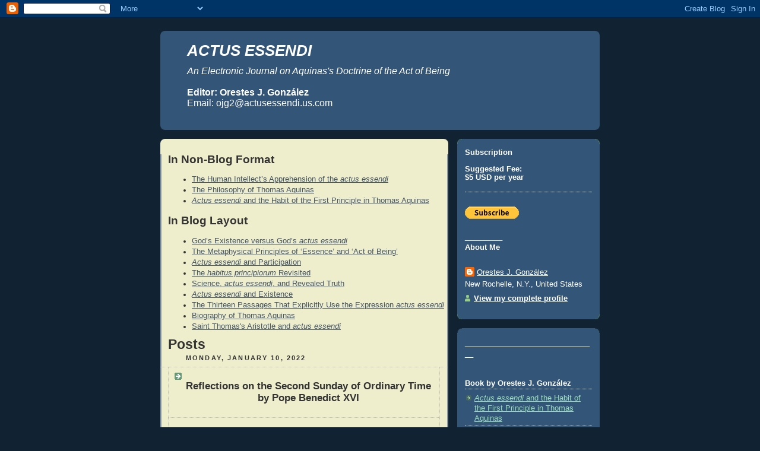

--- FILE ---
content_type: text/html; charset=UTF-8
request_url: http://aquinasactusessendi.blogspot.com/2022/01/reflections-on-second-sunday-of.html
body_size: 27107
content:
<!DOCTYPE html>
<html dir='ltr' xmlns='http://www.w3.org/1999/xhtml' xmlns:b='http://www.google.com/2005/gml/b' xmlns:data='http://www.google.com/2005/gml/data' xmlns:expr='http://www.google.com/2005/gml/expr'>
<head>
<link href='https://www.blogger.com/static/v1/widgets/55013136-widget_css_bundle.css' rel='stylesheet' type='text/css'/>
<meta content='text/html; charset=UTF-8' http-equiv='Content-Type'/>
<meta content='blogger' name='generator'/>
<link href='http://aquinasactusessendi.blogspot.com/favicon.ico' rel='icon' type='image/x-icon'/>
<link href='http://aquinasactusessendi.blogspot.com/2022/01/reflections-on-second-sunday-of.html' rel='canonical'/>
<link rel="alternate" type="application/atom+xml" title="ACTUS ESSENDI - Atom" href="http://aquinasactusessendi.blogspot.com/feeds/posts/default" />
<link rel="alternate" type="application/rss+xml" title="ACTUS ESSENDI - RSS" href="http://aquinasactusessendi.blogspot.com/feeds/posts/default?alt=rss" />
<link rel="service.post" type="application/atom+xml" title="ACTUS ESSENDI - Atom" href="https://www.blogger.com/feeds/1132028138745879045/posts/default" />

<link rel="alternate" type="application/atom+xml" title="ACTUS ESSENDI - Atom" href="http://aquinasactusessendi.blogspot.com/feeds/3642017197608055826/comments/default" />
<!--Can't find substitution for tag [blog.ieCssRetrofitLinks]-->
<meta content='http://aquinasactusessendi.blogspot.com/2022/01/reflections-on-second-sunday-of.html' property='og:url'/>
<meta content='&lt;br /&gt;&lt;div align=&quot;center&quot;&gt;Reflections on the Second Sunday of Ordinary Time &lt;br /&gt;by Pope Benedict XVI&lt;/div&gt;&lt;br /&gt;' property='og:title'/>
<meta content='  Entry 0325: Reflections  on the  Second Sunday of Ordinary Time   by  Pope Benedict XVI        On eight occasions during his pontificate, ...' property='og:description'/>
<meta content='ru4j6KUYirZVpjjfFezMeapMnfVsfOnaCiJl9rs698g=' name='verify-v1'/>
<title>ACTUS ESSENDI: Reflections on the Second Sunday of Ordinary Time by Pope Benedict XVI</title>
<style id='page-skin-1' type='text/css'><!--
/*
-----------------------------------------------
Blogger Template Style
Name:     Rounders 3
Designer: Douglas Bowman
URL:      www.stopdesign.com
Date:     27 Feb 2004
Updated by: Blogger Team
----------------------------------------------- */
/* Variable definitions
====================
<Variable name="mainBgColor" description="Main Background Color"
type="color" default="#eec">
<Variable name="mainTextColor" description="Text Color" type="color"
default="#333">
<Variable name="postTitleColor" description="Post Title Color" type="color"
default="#333">
<Variable name="dateHeaderColor" description="Date Header Color"
type="color" default="#586">
<Variable name="borderColor" description="Post Border Color" type="color"
default="#bbb">
<Variable name="mainLinkColor" description="Link Color" type="color"
default="#456">
<Variable name="mainVisitedLinkColor" description="Visited Link Color"
type="color" default="#234">
<Variable name="titleBgColor" description="Page Header Background Color"
type="color" default="#357">
<Variable name="titleTextColor" description="Blog Title Color"
type="color" default="#fff">
<Variable name="topSidebarHeaderColor"
description="Top Sidebar Title Color"
type="color" default="#fff">
<Variable name="topSidebarBgColor"
description="Top Sidebar Background Color"
type="color" default="#586">
<Variable name="topSidebarTextColor" description="Top Sidebar Text Color"
type="color" default="#fff">
<Variable name="topSidebarLinkColor" description="Top Sidebar Link Color"
type="color" default="#fff">
<Variable name="topSidebarVisitedLinkColor"
description="Top Sidebar Visited Link Color"
type="color" default="#fff">
<Variable name="bottomSidebarHeaderColor"
description="Bottom Sidebar Title Color"
type="color" default="#fff" value=="#ffffff">
<Variable name="bottomSidebarLinkColor"
description="Bottom Sidebar Link Color"
type="color" default="#99ddbb">
<Variable name="bottomSidebarVisitedLinkColor"
description="Bottom Sidebar Visited Link Color"
type="color" default="#ffffff">
<Variable name="bodyFont" description="Text Font" type="font"
default="normal normal 100% 'Trebuchet MS',Verdana,Arial,Sans-serif">
<Variable name="pageTitleFont" description="Blog Title Font" type="font"
default="normal bold 200% 'Trebuchet MS',Verdana,Arial,Sans-serif">
<Variable name="descriptionFont" description="Blog Description Font" type="font"
default="normal normal 100% 'Trebuchet MS',Verdana,Arial,Sans-serif">
<Variable name="headerFont" description="Sidebar Title Font" type="font"
default="normal bold 100% 'Trebuchet MS',Verdana,Arial,Sans-serif">
<Variable name="postTitleFont" description="Post Title Font" type="font"
default="normal bold 135% 'Trebuchet MS',Verdana,Arial,Sans-serif">
<Variable name="startSide" description="Start side in blog language"
type="automatic" default="left">
<Variable name="endSide" description="End side in blog language"
type="automatic" default="right">
*/
body {
background:#123;
margin:0;
text-align:center;
line-height: 1.5em;
font: x-small Trebuchet MS, Verdana, Arial, Sans-serif;
color:#333333;
font-size/* */:/**/small;
font-size: /**/small;
}
/* Page Structure
----------------------------------------------- */
/* The images which help create rounded corners depend on the
following widths and measurements. If you want to change
these measurements, the images will also need to change.
*/
#outer-wrapper {
width:740px;
margin:0 auto;
text-align:left;
font: normal normal 100% 'Trebuchet MS',Verdana,Arial,Sans-serif;
}
#main-wrap1 {
width:485px;
float:left;
background:#eeeecc url("http://www1.blogblog.com/rounders3/corners_main_bot.gif") no-repeat left bottom;
margin:15px 0 0;
padding:0 0 10px;
color:#333333;
font-size:97%;
line-height:1.5em;
word-wrap: break-word; /* fix for long text breaking sidebar float in IE */
overflow: hidden;     /* fix for long non-text content breaking IE sidebar float */
}
#main-wrap2 {
float:left;
width:100%;
background:url("http://www1.blogblog.com/rounders3/corners_main_top.gif") no-repeat left top;
padding:10px 0 0;
}
#main {
background:url("http://www.blogblog.com/rounders3/rails_main.gif") repeat-y left;
padding:0;
width:485px;
}
#sidebar-wrap {
width:240px;
float:right;
margin:15px 0 0;
font-size:97%;
line-height:1.5em;
word-wrap: break-word; /* fix for long text breaking sidebar float in IE */
overflow: hidden;     /* fix for long non-text content breaking IE sidebar float */
}
.main .widget {
margin-top: 4px;
width: 468px;
padding: 0 13px;
}
.main .Blog {
margin: 0;
padding: 0;
width: 484px;
}
/* Links
----------------------------------------------- */
a:link {
color: #445566;
}
a:visited {
color: #223344;
}
a:hover {
color: #223344;
}
a img {
border-width:0;
}
/* Blog Header
----------------------------------------------- */
#header-wrapper {
background:#335577 url("http://www2.blogblog.com/rounders3/corners_cap_top.gif") no-repeat left top;
margin-top:22px;
margin-right:0;
margin-bottom:0;
margin-left:0;
padding-top:8px;
padding-right:0;
padding-bottom:0;
padding-left:0;
color:#ffffff;
}
#header {
background:url("http://www.blogblog.com/rounders3/corners_cap_bot.gif") no-repeat left bottom;
padding:0 15px 8px;
}
#header h1 {
margin:0;
padding:10px 30px 5px;
line-height:1.2em;
font: italic bold 200% 'Trebuchet MS',Verdana,Arial,Sans-serif;
}
#header a,
#header a:visited {
text-decoration:none;
color: #ffffff;
}
#header .description {
margin:0;
padding:5px 30px 10px;
line-height:1.5em;
font: normal normal 121% 'Trebuchet MS',Verdana,Arial,Sans-serif;
}
/* Posts
----------------------------------------------- */
h2.date-header {
margin-top:0;
margin-right:28px;
margin-bottom:0;
margin-left:43px;
font-size:85%;
line-height:2em;
text-transform:uppercase;
letter-spacing:.2em;
color:#333333;
}
.post {
margin:.3em 0 25px;
padding:0 13px;
border:1px dotted #bbbbbb;
border-width:1px 0;
}
.post h3 {
margin:0;
line-height:1.5em;
background:url("http://www2.blogblog.com/rounders3/icon_arrow.gif") no-repeat 10px .5em;
display:block;
border:1px dotted #bbbbbb;
border-width:0 1px 1px;
padding-top:2px;
padding-right:14px;
padding-bottom:2px;
padding-left:29px;
color: #333333;
font: normal bold 135% 'Trebuchet MS',Verdana,Arial,Sans-serif;
}
.post h3 a, .post h3 a:visited {
text-decoration:none;
color: #333333;
}
a.title-link:hover {
background-color: #bbbbbb;
color: #333333;
}
.post-body {
border:1px dotted #bbbbbb;
border-width:0 1px 1px;
border-bottom-color:#eeeecc;
padding-top:10px;
padding-right:14px;
padding-bottom:1px;
padding-left:29px;
}
html>body .post-body {
border-bottom-width:0;
}
.post-body {
margin:0 0 .75em;
}
.post-body blockquote {
line-height:1.3em;
}
.post-footer {
background: #ffffff;
margin:0;
padding-top:2px;
padding-right:14px;
padding-bottom:2px;
padding-left:29px;
border:1px dotted #bbbbbb;
border-width:1px;
font-size:100%;
line-height:1.5em;
color: #666666;
}
.post-footer p {
margin: 0;
}
html>body .post-footer {
border-bottom-color:transparent;
}
.uncustomized-post-template .post-footer {
text-align: right;
}
.uncustomized-post-template .post-author,
.uncustomized-post-template .post-timestamp {
display: block;
float: left;
text-align:left;
margin-right: 4px;
}
.post-footer a {
color: #456;
}
.post-footer a:hover {
color: #234;
}
a.comment-link {
/* IE5.0/Win doesn't apply padding to inline elements,
so we hide these two declarations from it */
background/* */:/**/url("http://www.blogblog.com/rounders/icon_comment_left.gif") no-repeat left 45%;
padding-left:14px;
}
html>body a.comment-link {
/* Respecified, for IE5/Mac's benefit */
background:url("http://www.blogblog.com/rounders3/icon_comment_left.gif") no-repeat left 45%;
padding-left:14px;
}
.post img {
margin-top:0;
margin-right:0;
margin-bottom:5px;
margin-left:0;
padding:4px;
border:1px solid #bbbbbb;
}
blockquote {
margin:.75em 0;
border:1px dotted #bbbbbb;
border-width:1px 0;
padding:5px 15px;
color: #333333;
}
.post blockquote p {
margin:.5em 0;
}
#blog-pager-newer-link {
float: left;
margin-left: 13px;
}
#blog-pager-older-link {
float: right;
margin-right: 13px;
}
#blog-pager {
text-align: center;
}
.feed-links {
clear: both;
line-height: 2.5em;
margin-left: 13px;
}
/* Comments
----------------------------------------------- */
#comments {
margin:-25px 13px 0;
border:1px dotted #bbbbbb;
border-width:0 1px 1px;
padding-top:20px;
padding-right:0;
padding-bottom:15px;
padding-left:0;
}
#comments h4 {
margin:0 0 10px;
padding-top:0;
padding-right:14px;
padding-bottom:2px;
padding-left:29px;
border-bottom:1px dotted #bbbbbb;
font-size:120%;
line-height:1.4em;
color:#333333;
}
#comments-block {
margin-top:0;
margin-right:15px;
margin-bottom:0;
margin-left:9px;
}
.comment-author {
background:url("http://www.blogblog.com/rounders3/icon_comment_left.gif") no-repeat 2px .3em;
margin:.5em 0;
padding-top:0;
padding-right:0;
padding-bottom:0;
padding-left:20px;
font-weight:bold;
}
.comment-body {
margin:0 0 1.25em;
padding-top:0;
padding-right:0;
padding-bottom:0;
padding-left:20px;
}
.comment-body p {
margin:0 0 .5em;
}
.comment-footer {
margin:0 0 .5em;
padding-top:0;
padding-right:0;
padding-bottom:.75em;
padding-left:20px;
}
.comment-footer a:link {
color: #333;
}
.deleted-comment {
font-style:italic;
color:gray;
}
.comment-form {
padding-left:20px;
padding-right:5px;
}
#comments .comment-form h4 {
padding-left:0px;
}
/* Profile
----------------------------------------------- */
.profile-img {
float: left;
margin-top: 5px;
margin-right: 5px;
margin-bottom: 5px;
margin-left: 0;
border: 4px solid #ffffff;
}
.profile-datablock {
margin-top:0;
margin-right:15px;
margin-bottom:.5em;
margin-left:0;
padding-top:8px;
}
.profile-link {
background:url("http://www.blogblog.com/rounders3/icon_profile_left.gif") no-repeat left .1em;
padding-left:15px;
font-weight:bold;
}
.profile-textblock {
clear: both;
margin: 0;
}
.sidebar .clear, .main .widget .clear {
clear: both;
}
#sidebartop-wrap {
background:#335577 url("http://www.blogblog.com/rounders3/corners_prof_bot.gif") no-repeat left bottom;
margin:0px 0px 15px;
padding:0px 0px 10px;
color:#ffffff;
}
#sidebartop-wrap2 {
background:url("http://www2.blogblog.com/rounders3/corners_prof_top.gif") no-repeat left top;
padding: 10px 0 0;
margin:0;
border-width:0;
}
#sidebartop h2 {
line-height:1.5em;
color:#ffffff;
border-bottom: 1px dotted #ffffff;
font: normal bold 100% 'Trebuchet MS',Verdana,Arial,Sans-serif;
margin-bottom: 0.5em;
}
#sidebartop a {
color: #ffffff;
}
#sidebartop a:hover {
color: #ffffff;
}
#sidebartop a:visited {
color: #ffffff;
}
#sidebar a {
color: #99ddbb;
}
#sidebar a:hover,
#sidebar a:visited {
color: #ffffff;
}
/* Sidebar Boxes
----------------------------------------------- */
.sidebar .widget {
margin:.5em 13px 1.25em;
padding:0 0px;
}
.widget-content {
margin-top: 0.5em;
}
#sidebarbottom-wrap1 {
background:#335577 url("http://www.blogblog.com/rounders3/corners_side_top.gif") no-repeat left top;
margin:0 0 15px;
padding:10px 0 0;
color: #ffffff;
}
#sidebarbottom-wrap2 {
background:url("http://www1.blogblog.com/rounders3/corners_side_bot.gif") no-repeat left bottom;
padding:0 0 8px;
}
.sidebar h2 {
margin-top:0;
margin-right:0;
margin-bottom:.5em;
margin-left:0;
padding:0 0 .2em;
line-height:1.5em;
font:normal bold 100% 'Trebuchet MS',Verdana,Arial,Sans-serif;
}
.sidebar ul {
list-style:none;
margin:0 0 1.25em;
padding:0;
}
.sidebar ul li {
background:url("http://www2.blogblog.com/rounders3/icon_arrow_sm.gif") no-repeat 2px .25em;
margin:0;
padding-top:0;
padding-right:0;
padding-bottom:3px;
padding-left:16px;
margin-bottom:3px;
border-bottom:1px dotted #bbbbbb;
line-height:1.4em;
}
.sidebar p {
margin:0 0 .6em;
}
#sidebar h2 {
color: #ffffff;
border-bottom: 1px dotted #ffffff;
}
/* Footer
----------------------------------------------- */
#footer-wrap1 {
clear:both;
margin:0 0 10px;
padding:15px 0 0;
}
#footer-wrap2 {
background:#335577 url("http://www2.blogblog.com/rounders3/corners_cap_top.gif") no-repeat left top;
color:#ffffff;
}
#footer {
background:url("http://www.blogblog.com/rounders3/corners_cap_bot.gif") no-repeat left bottom;
padding:8px 15px;
}
#footer hr {display:none;}
#footer p {margin:0;}
#footer a {color:#ffffff;}
#footer .widget-content {
margin:0;
}
/** Page structure tweaks for layout editor wireframe */
body#layout #main-wrap1,
body#layout #sidebar-wrap,
body#layout #header-wrapper {
margin-top: 0;
}
body#layout #header, body#layout #header-wrapper,
body#layout #outer-wrapper {
margin-left:0,
margin-right: 0;
padding: 0;
}
body#layout #outer-wrapper {
width: 730px;
}
body#layout #footer-wrap1 {
padding-top: 0;
}

--></style>
<link href='https://www.blogger.com/dyn-css/authorization.css?targetBlogID=1132028138745879045&amp;zx=2c01448f-f8e0-404a-ad71-67db9458bbb7' media='none' onload='if(media!=&#39;all&#39;)media=&#39;all&#39;' rel='stylesheet'/><noscript><link href='https://www.blogger.com/dyn-css/authorization.css?targetBlogID=1132028138745879045&amp;zx=2c01448f-f8e0-404a-ad71-67db9458bbb7' rel='stylesheet'/></noscript>
<meta name='google-adsense-platform-account' content='ca-host-pub-1556223355139109'/>
<meta name='google-adsense-platform-domain' content='blogspot.com'/>

<!-- data-ad-client=ca-pub-4726119687541701 -->

</head>
<body>
<div class='navbar section' id='navbar'><div class='widget Navbar' data-version='1' id='Navbar1'><script type="text/javascript">
    function setAttributeOnload(object, attribute, val) {
      if(window.addEventListener) {
        window.addEventListener('load',
          function(){ object[attribute] = val; }, false);
      } else {
        window.attachEvent('onload', function(){ object[attribute] = val; });
      }
    }
  </script>
<div id="navbar-iframe-container"></div>
<script type="text/javascript" src="https://apis.google.com/js/platform.js"></script>
<script type="text/javascript">
      gapi.load("gapi.iframes:gapi.iframes.style.bubble", function() {
        if (gapi.iframes && gapi.iframes.getContext) {
          gapi.iframes.getContext().openChild({
              url: 'https://www.blogger.com/navbar/1132028138745879045?po\x3d3642017197608055826\x26origin\x3dhttp://aquinasactusessendi.blogspot.com',
              where: document.getElementById("navbar-iframe-container"),
              id: "navbar-iframe"
          });
        }
      });
    </script><script type="text/javascript">
(function() {
var script = document.createElement('script');
script.type = 'text/javascript';
script.src = '//pagead2.googlesyndication.com/pagead/js/google_top_exp.js';
var head = document.getElementsByTagName('head')[0];
if (head) {
head.appendChild(script);
}})();
</script>
</div></div>
<div id='outer-wrapper'>
<div id='header-wrapper'>
<div class='header section' id='header'><div class='widget Header' data-version='1' id='Header1'>
<div id='header-inner'>
<div class='titlewrapper'>
<h1 class='title'>
<a href='http://aquinasactusessendi.blogspot.com/'>
ACTUS ESSENDI
</a>
</h1>
</div>
<div class='descriptionwrapper'>
<p class='description'><span><em>An Electronic Journal on Aquinas's Doctrine of the Act of Being</em> <br><br> <b>Editor: Orestes J. González</b><br>Email: ojg2@actusessendi.us.com <br><br></span></p>
</div>
</div>
</div></div>
</div>
<div id='crosscol-wrapper' style='text-align:center'>
<div class='crosscol no-items section' id='crosscol'></div>
</div>
<div id='main-wrap1'><div id='main-wrap2'>
<div class='main section' id='main'><div class='widget LinkList' data-version='1' id='LinkList1'>
<h2>In Non-Blog Format</h2>
<div class='widget-content'>
<ul>
<li><a href='https://www.pdcnet.org/acpq/content/acpq_1994_0068_0004_0475_0500'>The Human Intellect&#8217;s Apprehension of the <I>actus essendi</I></a></li>
<li><a href='https://aquinasactusessendi.blogspot.com/2017/07/0543-philosophy-of-saint-thomas-aquinas.html'>The Philosophy of Thomas Aquinas</a></li>
<li><a href='http://aquinasactusessendi.blogspot.com/2019/09/actus-essendi-and-habit-of-first.html'><i>Actus essendi</i> and the Habit of the First Principle in Thomas Aquinas</a></li>
</ul>
<div class='clear'></div>
</div>
</div><div class='widget LinkList' data-version='1' id='LinkList3'>
<h2>In Blog Layout</h2>
<div class='widget-content'>
<ul>
<li><a href='https://aquinasactusessendi.blogspot.com/2012/11/0251-gods-existence-versus-gods-actus.html'>God&#8217;s Existence versus God&#8217;s <i>actus essendi</i></a></li>
<li><a href='http://aquinasactusessendi.blogspot.com/2009/08/metaphysical-principles-of-essence-and.html'>The Metaphysical Principles of &#8216;Essence&#8217; and &#8216;Act of Being&#8217;</a></li>
<li><a href='http://aquinasactusessendi.blogspot.com/2012/02/0214-actus-essendi-and-participation.html'><i>Actus essendi</i> and Participation</a></li>
<li><a href='http://aquinasactusessendi.blogspot.com/2019/07/the-habitus-principiorum-revisited.html'>The <i>habitus principiorum</i> Revisited</a></li>
<li><a href='https://aquinasactusessendi.blogspot.com/2007/09/science-actus-essendi-and-revealed.html'>Science, <i>actus essendi</i>, and Revealed Truth</a></li>
<li><a href='http://aquinasactusessendi.blogspot.com/2008/08/esse-and-actus-essendi_04.html'><i>Actus essendi</i> and Existence</a></li>
<li><a href='https://aquinasactusessendi.blogspot.com/2019/09/the-thirteen-passages-that-explicitly.html'>The Thirteen Passages That Explicitly Use the Expression <i>actus essendi</i></a></li>
<li><a href='https://aquinasactusessendi.blogspot.com/2019/09/biography-of-thomas-aquinas.html'>Biography of Thomas Aquinas</a></li>
<li><a href='http://aquinasactusessendi.blogspot.com/2013/11/saint-thomass-aristotle-and-actus.html'>Saint Thomas's Aristotle and <i>actus essendi</i></a></li>
</ul>
<div class='clear'></div>
</div>
</div><div class='widget Text' data-version='1' id='Text2'>
<div class='widget-content'>
<strong><span style="font-size:180%;">Posts</span></strong>
<br />
</div>
<div class='clear'></div>
</div><div class='widget Blog' data-version='1' id='Blog1'>
<div class='blog-posts hfeed'>

          <div class="date-outer">
        
<h2 class='date-header'><span>Monday, January 10, 2022</span></h2>

          <div class="date-posts">
        
<div class='post-outer'>
<div class='post hentry'>
<a name='3642017197608055826'></a>
<h3 class='post-title entry-title'>
<a href='http://aquinasactusessendi.blogspot.com/2022/01/reflections-on-second-sunday-of.html'><br /><div align="center">Reflections on the Second Sunday of Ordinary Time <br />by Pope Benedict XVI</div><br /></a>
</h3>
<div class='post-header-line-1'></div>
<div class='post-body entry-content'>
<div align="center">
<span face="&quot;trebuchet ms&quot; , sans-serif"><br />
<br /><b><span style="color: #333333;">Entry 0325: </span></b><b>Reflections&nbsp;</b><b>on&nbsp;the&nbsp;</b><b>Second
Sunday of Ordinary Time</b><b>&nbsp;</b><b><br />by&nbsp;</b><b>Pope Benedict XVI</b><b>&nbsp;</b></span><br />
<span face="&quot;trebuchet ms&quot; , sans-serif"><br />
</span>
<br />
<div align="justify">
<span face="&quot;trebuchet ms&quot; , sans-serif">On&nbsp;eight
occasions during his pontificate, Pope Benedict XVI delivered reflections on the Second Sunday of Ordinary Time, on 15 January 2006, 14 January 2007,
20 January 2008, 18 January 2009, 17 January 2010, 16 January 2011, 15 January 2012,
and 20 January 2013. Here are the texts
of eight brief reflections delivered on these occasions prior to&nbsp;the recitation of the </span><i style="font-family: &quot;Trebuchet MS&quot;, sans-serif;">Angelus</i><span face="&quot;trebuchet ms&quot; , sans-serif">.</span><br />
<div class="MsoNormal">
<div class="MsoNormal">
<span face="&quot;trebuchet ms&quot; , sans-serif"><o:p></o:p></span></div>
<div class="MsoNormal">
<br /></div>
<div class="MsoNormal">
<br /></div>
<div align="center" style="margin-bottom: .0001pt; margin: 0in; text-align: center;">
<span face="&quot;trebuchet ms&quot; , sans-serif">BENEDICT
XVI </span></div>
<div align="center" style="margin-bottom: .0001pt; margin: 0in; text-align: center;">
<br /></div>
<div align="center" style="margin-bottom: .0001pt; margin: 0in; text-align: center;">
<span face="&quot;trebuchet ms&quot; , sans-serif"><b><i>ANGELUS</i></b><i> </i></span></div>
<div align="center" style="margin-bottom: .0001pt; margin: 0in; text-align: center;">
<br /></div>
<div align="center" style="margin-bottom: .0001pt; margin: 0in; text-align: center;">
<i><span face="&quot;trebuchet ms&quot; , sans-serif">Saint
Peter&#8217;s Square, Sunday, 15 January 2006</span></i></div>
<div style="margin-bottom: .0001pt; margin: 0in;">
<br /></div>
<div style="margin: 0in 0in 0.0001pt;">
<i><span face="&quot;trebuchet ms&quot; , sans-serif">Dear Brothers
and Sisters, </span></i></div>
<div style="margin: 0in 0in 0.0001pt;">
<br /></div>
<div style="margin: 0in 0in 0.0001pt;">
<span face="&quot;trebuchet ms&quot; , sans-serif">Last Sunday, in which
we celebrated the Baptism of the Lord, the Ordinary Time of the liturgical year
began. The beauty of this season lies in the fact that it invites us to live our
ordinary life as a journey of holiness, that is, of faith and friendship with Jesus
continually discovered and rediscovered as Teacher and Lord, the Way, the Truth
and the Life of man. </span></div>
<div style="margin: 0in 0in 0.0001pt;">
<br /></div>
<div style="margin: 0in 0in 0.0001pt;">
<span face="&quot;trebuchet ms&quot; , sans-serif">This is what John&#8217;s
Gospel suggests to us in today&#8217;s liturgy when it presents the first meeting between
Jesus and some of those who were to become his Apostles. They had been disciples
of John the Baptist and John himself directed them to Jesus when, after baptizing
him in the <st1:place w:st="on">Jordan</st1:place>,
he pointed him out as &#8220;the Lamb of God&#8221; (<i>Jn</i> 1: 36). </span></div>
<div style="margin: 0in 0in 0.0001pt;">
<br /></div>
<div style="margin: 0in 0in 0.0001pt;">
<span face="&quot;trebuchet ms&quot; , sans-serif">Two of his disciples
then followed the Messiah who asked them:&nbsp;
&#8220;What are you looking for?&#8221; The two asked him:&nbsp; &#8220;Teacher, where do you stay?&#8221; And Jesus answered:&nbsp; &#8220;Come and see&#8221;, that is, he invited them to follow
him and stay with him for a while. They were so impressed in the few hours that
they spent with Jesus that one of them, Andrew, said to his brother Simon:&nbsp; &#8220;We have found the Messiah.&#8221; Here are two especially
important words: &nbsp;&#8220;seek&#8221; and &#8220;find.&#8221; </span></div>
<div style="margin: 0in 0in 0.0001pt;">
<br /></div>
<div style="margin: 0in 0in 0.0001pt;">
<span face="&quot;trebuchet ms&quot; , sans-serif">From the page of
today&#8217;s Gospel, we can take these two words and find a fundamental instruction in
them for the New Year:&nbsp; we would like it to
be a time when we renew our spiritual journey with Jesus, in the joy of ceaselessly
looking for and finding him. Indeed, the purest joy lies in the relationship with
him, encountered, followed, known and loved, thanks to a constant effort of mind
and heart. To be a disciple of Christ:&nbsp; for
a Christian this suffices. Friendship with the Teacher guarantees profound peace
and serenity to the soul even in the dark moments and in the most arduous trials.
When faith meets with dark nights, in which the presence of God is no longer &#8220;felt&#8221;
or &#8220;seen&#8221;, friendship with Jesus guarantees that in reality nothing can ever separate
us from his love (see <i>Rom</i> 8: 39). </span></div>
<div style="margin: 0in 0in 0.0001pt;">
<br /></div>
<div style="margin: 0in 0in 0.0001pt;">
<span face="&quot;trebuchet ms&quot; , sans-serif">To seek and find
Christ, the inexhaustible source of truth and life:&nbsp; the Word of God asks us to take up, at the beginning
of the New Year, this never-ending journey of faith. We too ask Jesus:&nbsp; &#8220;Teacher, where do you stay?&#8221; and he answers us:&nbsp; &#8220;Come and see.&#8221; For the believer it is always
a ceaseless search and a new discovery, because Christ is the same yesterday, today
and for ever, but we, the world and history, are never the same, and he comes to
meet us to give us his communion and the fullness of life. Let us ask the Virgin
Mary to help us to follow Jesus, savoring each day the joy of penetrating deeper
and deeper into his mystery. </span></div>
<div class="MsoNormal">
<br /></div>
<div class="MsoNormal">
<br /></div>
<div align="center" class="MsoNormal" style="text-align: center;">
<span face="&quot;trebuchet ms&quot; , sans-serif">WORLD DAY OF MIGRANTS AND REFUGEES<o:p></o:p></span></div>
<div align="center" class="MsoNormal" style="text-align: center;">
<br /></div>
<div align="center" class="MsoNormal" style="text-align: center;">
<span face="&quot;trebuchet ms&quot; , sans-serif"><b>BENEDICT XVI </b><o:p></o:p></span></div>
<div align="center" class="MsoNormal" style="text-align: center;">
<br /></div>
<div align="center" class="MsoNormal" style="text-align: center;">
<span face="&quot;trebuchet ms&quot; , sans-serif"><b><i>ANGELUS</i></b><i> </i><o:p></o:p></span></div>
<div align="center" class="MsoNormal" style="text-align: center;">
<br /></div>
<div align="center" class="MsoNormal" style="text-align: center;">
<span face="&quot;trebuchet ms&quot; , sans-serif"><i>St Peter&#8217;s Square, Sunday, 14 January 2007 </i><o:p></o:p></span></div>
<div align="center" class="MsoNormal" style="text-align: center;">
<br /></div>
<div class="MsoNormal">
<span face="&quot;trebuchet ms&quot; , sans-serif"><i>Dear
Brothers and Sisters, </i><o:p></o:p></span></div>
<div class="MsoNormal">
<br /></div>
<div class="MsoNormal">
<span face="&quot;trebuchet ms&quot; , sans-serif">The annual
<i>World Day of Migrants and Refugees</i> is being celebrated this Sunday. For the
occasion, I have addressed<b><i> </i></b>to all people of good will and to Christian
communities in particular a special Message on <i>The migrant family</i>. <o:p></o:p></span></div>
<div class="MsoNormal">
<br /></div>
<div class="MsoNormal">
<span face="&quot;trebuchet ms&quot; , sans-serif">We can look
to the Holy Family of Nazareth, icon of all families, because it reflects the image
of God cherished in the heart of every human family, even when it is weakened and
at times disfigured by life&#8217;s trials. <o:p></o:p></span></div>
<div class="MsoNormal">
<br /></div>
<div class="MsoNormal">
<span face="&quot;trebuchet ms&quot; , sans-serif">The Evangelist
Matthew recounts that shortly after Jesus&#8217; birth, St Joseph was forced to flee to
Egypt, taking the Child and his Mother with him, in order to escape King Herod&#8217;s
persecution (see <i>Mt</i> 2: 13-15). <o:p></o:p></span></div>
<div class="MsoNormal">
<br /></div>
<div class="MsoNormal">
<span face="&quot;trebuchet ms&quot; , sans-serif">In the drama
of the Family of Nazareth we perceive the sorrowful plight of so many migrants,
especially refugees, exiles, displaced people, evacuees and the persecuted. We recognize
in particular the difficulties of the migrant family: hardship, humiliation, poverty
and fragility. <o:p></o:p></span></div>
<div class="MsoNormal">
<br /></div>
<div class="MsoNormal">
<span face="&quot;trebuchet ms&quot; , sans-serif">The phenomenon
of human mobility is actually vast and diversified. According to recent calculations
by the United Nations, migrants, due to financial reasons, amount today to almost
200 million, approximately 9 million are refugees and about 2 million, international
students. <o:p></o:p></span></div>
<div class="MsoNormal">
<br /></div>
<div class="MsoNormal">
<span face="&quot;trebuchet ms&quot; , sans-serif">We must
add to this large number of brothers and sisters the internally displaced and those
whose situation is illegal, bearing in mind that in one way or another each one
of them depends on a family. <o:p></o:p></span></div>
<div class="MsoNormal">
<br /></div>
<div class="MsoNormal">
<span face="&quot;trebuchet ms&quot; , sans-serif">It is therefore
important to protect migrants and their families with the help of specific legislative,
juridical and administrative protection, and also by means of a network of services,
consultation centers and structures that provide social and pastoral assistance.
<o:p></o:p></span></div>
<div class="MsoNormal">
<br /></div>
<div class="MsoNormal">
<span face="&quot;trebuchet ms&quot; , sans-serif">I hope that
a balanced management of migratory flows and of human mobility in general will soon
be achieved so as to benefit the entire human family, starting with practical measures
that encourage legal emigration and the reunion of families, and paying special
attention to women and minors. <o:p></o:p></span></div>
<div class="MsoNormal">
<br /></div>
<div class="MsoNormal">
<span face="&quot;trebuchet ms&quot; , sans-serif">Indeed,
the human person must always be the focal point in the vast field of international
migration. Only respect for the human dignity of all migrants, on the one hand,
and recognition by the migrants themselves of the values of the society that has
taken them in, on the other, enable families to be properly integrated into the
social, economic and political systems of the host nation. <o:p></o:p></span></div>
<div class="MsoNormal">
<br /></div>
<div class="MsoNormal">
<span face="&quot;trebuchet ms&quot; , sans-serif">Dear friends,
the reality of migration should never be viewed solely as a problem, but also and
above all as a great resource for humanity&#8217;s development. <o:p></o:p></span></div>
<div class="MsoNormal">
<br /></div>
<div class="MsoNormal">
<span face="&quot;trebuchet ms&quot; , sans-serif">Moreover,
the migrant family is in a special way a resource as long as it is respected as
such; it must not suffer irreparable damage but must be able to stay united or to
be reunited and carry out its mission as the cradle of life and the primary context
where the human person is welcomed and educated. <o:p></o:p></span></div>
<div class="MsoNormal">
<br /></div>
<div class="MsoNormal">
<span face="&quot;trebuchet ms&quot; , sans-serif">Let us ask
the Lord for this together, through the intercession of the Blessed Virgin Mary
and St Frances Xavier Cabrini, Patroness of migrants. <o:p></o:p></span></div>
<div class="MsoNormal">
<br /></div>
<div class="MsoNormal">
<br /></div>
<div align="center" class="MsoNormal" style="text-align: center;">
<span face="&quot;trebuchet ms&quot; , sans-serif">BENEDICT XVI<i><o:p></o:p></i></span></div>
<div align="center" class="MsoNormal" style="text-align: center;">
<br /></div>
<div align="center" class="MsoNormal" style="text-align: center;">
<span face="&quot;trebuchet ms&quot; , sans-serif"><b><i>ANGELUS</i></b><i><o:p></o:p></i></span></div>
<div align="center" class="MsoNormal" style="text-align: center;">
<br /></div>
<div align="center" class="MsoNormal" style="text-align: center;">
<i><span face="&quot;trebuchet ms&quot; , sans-serif">St Peter&#8217;s Square, Sunday, 20 January 2008 <o:p></o:p></span></i></div>
<div align="center" class="MsoNormal" style="text-align: center;">
<br /></div>
<div class="MsoNormal">
<span face="&quot;trebuchet ms&quot; , sans-serif"><i>Thank
you. Dear Brothers and Sisters, let us pray the Angelus together, </i><o:p></o:p></span></div>
<div class="MsoNormal">
<br /></div>
<div class="MsoNormal">
<span face="&quot;trebuchet ms&quot; , sans-serif">Two days
ago we began the Week of Prayer for Christian Unity, during which Catholics, Orthodox,
Anglicans and Protestants, knowing that their divisions are an obstacle to the acceptance
of the Gospel, implore the Lord together in a more intense way for the gift of full
communion. This providential initiative was born 100 years ago, when Fr Paul Wattson
introduced the &#8220;Octave&#8221; of Prayer for the unity of all Christ&#8217;s disciples. For this
reason, among many of you are Fr Wattson&#8217;s spiritual sons and daughters, Brothers
and Sisters of the Atonement, here in St Peter&#8217;s Square today; I greet them cordially
and encourage them to persevere in their special dedication to the cause of unity.
We all have the duty to pray and work to overcome every division among Christians
in response to Christ&#8217;s desire <i>&#8220;Ut unum sint.&#8221;</i> Prayer, conversion of heart
and strengthening the bonds of communion constitute the essence of this spiritual
movement that we hope will soon lead Christ&#8217;s disciples to the common celebration
of the Eucharist, a manifestation of their unity. <o:p></o:p></span></div>
<div class="MsoNormal">
<br /></div>
<div class="MsoNormal">
<span face="&quot;trebuchet ms&quot; , sans-serif">This year&#8217;s
biblical theme is significant: &#8220;Pray without ceasing&#8221; (I Thes 5: 17). <st1:city w:st="on">St Paul</st1:city> addressed the community
of Thessalonica, which was experiencing inner disputes and conflicts, in order to
appeal forcefully for certain fundamental attitudes, among which stands out ceaseless
prayer. With this invitation, he wanted to make people understand that the capacity
to overcome all selfishness, to live together in peace and fraternal union and for
each one to bear the burdens and suffering of others comes from new life in Christ
and in the Holy Spirit. We must never tire of praying for Christian unity! When
Jesus prayed at the Last Supper that &#8220;they may all be one&#8221;, he had a precise goal
in mind: &#8220;so that the world may believe&#8221; (Jn 17: 21). The Church&#8217;s evangelizing
mission thus passes along the ecumenical road, the journey of unity of faith, Gospel
witness and genuine brotherhood. <o:p></o:p></span></div>
<div class="MsoNormal">
<br /></div>
<div class="MsoNormal">
<span face="&quot;trebuchet ms&quot; , sans-serif">This Friday,
25 January, as I do every year, I shall be going to the Basilica of St Paul Outside-the-Walls
to conclude the Week of Prayer for Christian Unity with solemn Vespers. I invite
Romans and pilgrims to join with me and the Christians of the Churches and Ecclesial
Communities that will be taking part in the celebration to ask God for the precious
gift of reconciliation among all the baptized. May the holy Mother of God, whose
apparition to Alphonse Ratisbonne in the <st1:place w:st="on"><st1:placetype w:st="on">Church</st1:placetype> of <st1:placename w:st="on">Sant&#8217;Andrea</st1:placename></st1:place>
delle Fratte we are commemorating today, obtain from the Lord an abundance of the
Holy Spirit for all his disciples, so that together we may reach perfect unity and
thus offer the witness of faith and life that the world urgently needs.<b> </b><o:p></o:p></span></div>
<div class="MsoNormal">
<br /></div>
<div class="MsoNormal">
<br /></div>
<div align="center" class="MsoNormal" style="text-align: center;">
<span face="&quot;trebuchet ms&quot; , sans-serif"><b>BENEDICT XVI </b><o:p></o:p></span></div>
<div align="center" class="MsoNormal" style="text-align: center;">
<br /></div>
<div align="center" class="MsoNormal" style="text-align: center;">
<span face="&quot;trebuchet ms&quot; , sans-serif"><b><i>ANGELUS</i></b><i> <o:p></o:p></i></span></div>
<div align="center" class="MsoNormal" style="text-align: center;">
<br /></div>
<div align="center" class="MsoNormal" style="text-align: center;">
<i><span face="&quot;trebuchet ms&quot; , sans-serif">St Peter&#8217;s Square, Sunday, 18 January 2009 <o:p></o:p></span></i></div>
<div align="center" class="MsoNormal" style="text-align: center;">
<br /></div>
<div class="MsoNormal">
<i><span face="&quot;trebuchet ms&quot; , sans-serif">Dear
Brothers and Sisters, <o:p></o:p></span></i></div>
<div class="MsoNormal">
<br /></div>
<div class="MsoNormal">
<span face="&quot;trebuchet ms&quot; , sans-serif">Today is
the World Day of Migrants and Refugees. Since the Pauline Year is being celebrated
this year, thinking precisely of <st1:city w:st="on">St Paul</st1:city> as the great
itinerant missionary of the Gospel, I have chosen the theme: &#8220;<st1:city w:st="on">St Paul</st1:city> migrant, &#8220;Apostle of the peoples.&#8217;&#8220; Saul
this was his Hebrew name was born into a family of Jews that had emigrated to <st1:city w:st="on">Tarsus</st1:city>, an important city in <st1:place w:st="on">Cilicia</st1:place>,
and he grew up with three cultures Hebrew, Hellenistic and Roman and a cosmopolitan
mentality. When he converted from being a persecutor of Christians to an apostle
of the Gospel, Paul became an &#8220;ambassador&#8221; of the Risen Christ to make him known
to all, in the conviction that in him all peoples are called to form the great family
of God&#8217;s children. <o:p></o:p></span></div>
<div class="MsoNormal">
<br /></div>
<div class="MsoNormal">
<span face="&quot;trebuchet ms&quot; , sans-serif">This is
also the Church&#8217;s mission, particularly in our time of globalization. As Christians,
we cannot fail to feel the need to transmit the message of the love of Jesus, especially
to those who do not know him, or rather who are in difficult or grievous situations.
Today I am thinking of migrants in particular. Their actual situation is undoubtedly
varied: in some cases, thank God, it is serene and well integrated; at other times,
unfortunately, it is painful, difficult and sometimes even dramatic. I would like
to assure you that the Christian community looks at each person and each family
with attention, and asks <st1:city w:st="on">St Paul</st1:city>
for the strength for a renewed effort to favor peaceful coexistence among men and
women of different races, cultures and religions in every part of the world. The
Apostle tells us what the secret of his new life was: &#8220;I&#8221;, he writes, &#8220;have been
grasped by Christ Jesus&#8221; (Phil 3: 12); and he adds: &#8220;Be imitators of me&#8221; (Phil 3:
17). Yes, each one of us, according to his/her own vocation and the place where
one lives and works, is called to witness to the Gospel, with greater concern for
those brothers and sisters who, from other countries and for various reasons, have
come to live among us, thus turning the phenomenon of migration into an opportunity
for encounter among civilizations. Let us pray and act so that this may occur in
an ever more peaceful and constructive way, in respect and in dialogue, averting
every temptation of conflict and oppression. <o:p></o:p></span></div>
<div class="MsoNormal">
<br /></div>
<div class="MsoNormal">
<span face="&quot;trebuchet ms&quot; , sans-serif">I would
like to add a special word for seafarers and fishermen who have been living for
some time in great hardship. In addition to the usual difficulties, their freedom
to go ashore and bring chaplains on board is restricted, and they also risk piracy
and the damage of illegal fishing. I express my closeness to them and the wish that
their generosity, in sea rescue operations, may be rewarded by greater consideration.
I am thinking, lastly, of the World Meeting of Families that is drawing to a close
in <st1:city w:st="on">Mexico City</st1:city>,
and of the Week of Prayer for Christian Unity that begins precisely today. Dear
brothers and sisters, I invite you to pray for all of these intentions, invoking
the maternal intercession of the Virgin Mary. <o:p></o:p></span></div>
<div class="MsoNormal">
<br /></div>
<div class="MsoNormal">
<br /></div>
<div align="center" class="MsoNormal" style="text-align: center;">
<span face="&quot;trebuchet ms&quot; , sans-serif">BENEDICT XVI <o:p></o:p></span></div>
<div align="center" class="MsoNormal" style="text-align: center;">
<br /></div>
<div align="center" class="MsoNormal" style="text-align: center;">
<span face="&quot;trebuchet ms&quot; , sans-serif"><b><i>ANGELUS</i></b><i> </i><o:p></o:p></span></div>
<div align="center" class="MsoNormal" style="text-align: center;">
<br /></div>
<div align="center" class="MsoNormal" style="text-align: center;">
<span face="&quot;trebuchet ms&quot; , sans-serif"><i>St Peter&#8217;s Square, Sunday, 17 January 2010 </i><o:p></o:p></span></div>
<div class="MsoNormal">
<br /></div>
<div class="MsoNormal">
<span face="&quot;trebuchet ms&quot; , sans-serif"><i>Dear
Brothers and Sisters, </i><o:p></o:p></span></div>
<div class="MsoNormal">
<br /></div>
<div class="MsoNormal">
<span face="&quot;trebuchet ms&quot; , sans-serif">This Sunday
we are celebrating the World Day of Migrants and Refugees. The Church has been constantly
present beside these people in time, achieving unique goals in the past century:
it suffices to think of Bl. Bishop John Baptist Scalabrini and St Frances Cabrini.
In my Message for the occasion I called attention to migrant and refugee minors.
Jesus Christ, who as a newborn infant lived the dramatic experience of the refugee
because of Herod&#8217;s threats, taught his disciples to welcome children with great
respect and love. Indeed, whatever the nationality and the color of their skin,
children too must be considered first and foremost and always as people, images
of God, to be encouraged and protected against all marginalization and exploitation.
In particular, it is necessary to take every care to ensure that minors who find
themselves living in a foreign country are protected by legislation and, above all,
accompanied in the innumerable problems they have to face. While I warmly encourage
Christian communities and the organizations committed to serving minor migrants
and refugees, I urge everyone to keep alive an educational and cultural sensitivity
to them, in accordance with the authentic spirit of the Gospel. <o:p></o:p></span></div>
<div class="MsoNormal">
<br /></div>
<div class="MsoNormal">
<span face="&quot;trebuchet ms&quot; , sans-serif">This afternoon,
almost 24 years after the Venerable John Paul II&#8217;s historic Visit, I shall be going
to the Great Synagogue of Rome, known as the &#8220;Tempio Maggiore&#8221; (<st1:place w:st="on"><st1:placename w:st="on">Major</st1:placename> <st1:placetype w:st="on">Temple</st1:placetype></st1:place>),
to meet the Jewish Community of the city and take a further step on the journey
of harmony and friendship between Catholics and Jews. In fact, in spite of the problems
and difficulties, there is a climate of deep respect and dialogue among the believers
of both religions that testifies to how our relations have developed and to the
common commitment to recognize what unites us: faith in the one God, first of all,
but also the safeguard of life and of the family, and the aspiration to social justice
and peace. <o:p></o:p></span></div>
<div class="MsoNormal">
<br /></div>
<div class="MsoNormal">
<span face="&quot;trebuchet ms&quot; , sans-serif">Lastly,
I recall that the traditional Week of Prayer for Christian Unity will begin tomorrow.
Every year it constitutes for all who believe in Christ a propitious time for reviving
the ecumenical spirit, meeting, getting to know one another, praying and reflecting
together. The biblical theme, from St Luke&#8217;s Gospel, echoes the words of the Risen
Jesus to the Apostles: &#8220;You are witnesses of these things&#8221; (Lk 24: 48). Our proclamation
of Christ&#8217;s Gospel will be all the more credible and effective the more closely
we are united in his love, like true brothers. I therefore invite parishes, religious
communities, associations and ecclesial movements to pray ceaselessly, especially
during the Eucharistic celebrations, for the full unity of Christians. <o:p></o:p></span></div>
<div class="MsoNormal">
<br /></div>
<div class="MsoNormal">
<span face="&quot;trebuchet ms&quot; , sans-serif">Let us entrust
these three intentions our brother and sister migrants and refugees, religious dialogue
with the Jews and Christian unity to the maternal intercession of Mary Most Holy,
Mother of Christ and Mother of the Church. <o:p></o:p></span></div>
<div class="MsoNormal">
<br /></div>
<div class="MsoNormal">
<br /></div>
<div align="center" class="MsoNormal" style="text-align: center;">
<span face="&quot;trebuchet ms&quot; , sans-serif">BENEDICT XVI<o:p></o:p></span></div>
<div align="center" class="MsoNormal" style="text-align: center;">
<br /></div>
<div align="center" class="MsoNormal" style="text-align: center;">
<span face="&quot;trebuchet ms&quot; , sans-serif"><b><i>ANGELUS</i></b><i><o:p></o:p></i></span></div>
<div align="center" class="MsoNormal" style="text-align: center;">
<br /></div>
<div align="center" class="MsoNormal" style="text-align: center;">
<i><span face="&quot;trebuchet ms&quot; , sans-serif">St Peter&#8217;s Square, Sunday, 16 January 2011<o:p></o:p></span></i></div>
<div class="MsoNormal">
<br /></div>
<div class="MsoNormal">
<span face="&quot;trebuchet ms&quot; , sans-serif"><i>Dear
Brothers and Sisters,</i><o:p></o:p></span></div>
<div class="MsoNormal">
<br /></div>
<div class="MsoNormal">
<span face="&quot;trebuchet ms&quot; , sans-serif">This Sunday
is World Day of Migrants and Refugees, which every year invites us to reflect on
the experience of numerous men and women and a great many families who leave their
homeland in search of a better standard of living.<o:p></o:p></span></div>
<div class="MsoNormal">
<br /></div>
<div class="MsoNormal">
<span face="&quot;trebuchet ms&quot; , sans-serif">Migration
is sometimes voluntary and at other times, unfortunately, is forcefully imposed
by war or persecution and often happens &#8212; as we know &#8212; in dramatic circumstances.
The Office of the United Nations High Commissioner for Refugees (UNHCR) was set
up 60 years ago for this reason. <o:p></o:p></span></div>
<div class="MsoNormal">
<br /></div>
<div class="MsoNormal">
<span face="&quot;trebuchet ms&quot; , sans-serif">On the Feast
of the Holy Family, straight after Christmas, we recalled that Jesus&#8217; parents were
also obliged to flee from their country and seek refuge in <st1:place w:st="on">Egypt</st1:place>, to save the life of their Child:
the Messiah, the Son of God was a refugee. <o:p></o:p></span></div>
<div class="MsoNormal">
<br /></div>
<div class="MsoNormal">
<span face="&quot;trebuchet ms&quot; , sans-serif">The Church
herself has always experienced migration internally. Unfortunately, Christians at
times feel forced, with distress, to leave their land, thereby impoverishing the
countries in which their ancestors lived. <o:p></o:p></span></div>
<div class="MsoNormal">
<br /></div>
<div class="MsoNormal">
<span face="&quot;trebuchet ms&quot; , sans-serif">Yet the
voluntary moving of Christians, for various reasons, from one city to another, from
one country to another, from one continent to another, is an opportunity to increase
the missionary drive of the Word of God. It ensures a broader circulation of the
witness of faith within the Mystical Body of Christ through peoples and cultures,
reaching new frontiers and new environments.<o:p></o:p></span></div>
<div class="MsoNormal">
<br /></div>
<div class="MsoNormal">
<span face="&quot;trebuchet ms&quot; , sans-serif">&#8220;One human
family&#8221;: this is the theme of the <i>Message </i>I wrote for this Day. It is a theme
that indicates the purpose, the destination of humanity&#8217;s great journey through
the centuries: to form one family, with, of course, all the differences that enrich
it but without boundaries, recognizing each one as a brother or sister. <o:p></o:p></span></div>
<div class="MsoNormal">
<br /></div>
<div class="MsoNormal">
<span face="&quot;trebuchet ms&quot; , sans-serif">This is
what the Second Vatican Council affirmed: &#8220;All men form but one community. This
is so because all stem from the one stock which God created to people the entire
earth&#8221; (Declaration on the Relation of the Church to Non-Christian Religions, <i>Nostra
Aetate, </i>no. 1). <o:p></o:p></span></div>
<div class="MsoNormal">
<br /></div>
<div class="MsoNormal">
<span face="&quot;trebuchet ms&quot; , sans-serif">The Church,
the Council stated further, &#8220;is in the nature of sacrament &#8212; a sign and instrument,
that is, of communion with God and of unity among all men&#8221; (Constitution, <i>Lumen
Gentium,</i> no. 1).<o:p></o:p></span></div>
<div class="MsoNormal">
<br /></div>
<div class="MsoNormal">
<span face="&quot;trebuchet ms&quot; , sans-serif">It is therefore
fundamentally important &#8212; although they are scattered across the world and thus
have different cultures and traditions &#8212; that Christians be one, as the Lord desired.<o:p></o:p></span></div>
<div class="MsoNormal">
<br /></div>
<div class="MsoNormal">
<span face="&quot;trebuchet ms&quot; , sans-serif">This is
the aim of the &#8220;Week of Prayer for Christian Unity&#8221; that will take place in the
next few days, from 18 to 25 January. This year it is inspired by a passage from
the Acts of the Apostles: &#8220;They devoted themselves to the Apostles&#8217; teaching and
fellowship, to the breaking of bread and the prayers&#8221; (Acts 2:42). <o:p></o:p></span></div>
<div class="MsoNormal">
<br /></div>
<div class="MsoNormal">
<span face="&quot;trebuchet ms&quot; , sans-serif">The Octave
for Christian Unity is preceded, tomorrow, by the Day for Jewish-Christian Dialogue.
This significant juxtaposition calls to mind the importance of the common roots
that unite Jews and Christians. <o:p></o:p></span></div>
<div class="MsoNormal">
<br /></div>
<div class="MsoNormal">
<span face="&quot;trebuchet ms&quot; , sans-serif">As we address
the prayer of the <i>Angelus</i> to the Virgin Mary, let us entrust to her protection
all migrants and all those who are dedicated to pastoral work among them.<o:p></o:p></span></div>
<div class="MsoNormal">
<br /></div>
<div class="MsoNormal">
<span face="&quot;trebuchet ms&quot; , sans-serif">May Mary,
Mother of the Church also obtain for us that we may progress on our journey towards
the full communion of all Christ&#8217;s disciples.<b> </b><o:p></o:p></span></div>
<div class="MsoNormal">
<br /></div>
<div class="MsoNormal">
<br /></div>
<div align="center" class="MsoNormal" style="text-align: center;">
<span face="&quot;trebuchet ms&quot; , sans-serif">BENEDICT XVI<o:p></o:p></span></div>
<div align="center" class="MsoNormal" style="text-align: center;">
<br /></div>
<div align="center" class="MsoNormal" style="text-align: center;">
<span face="&quot;trebuchet ms&quot; , sans-serif"><b><i>ANGELUS</i></b><i> </i><o:p></o:p></span></div>
<div align="center" class="MsoNormal" style="text-align: center;">
<br /></div>
<div align="center" class="MsoNormal" style="text-align: center;">
<span face="&quot;trebuchet ms&quot; , sans-serif"><i>St. Peter&#8217;s Square, Sunday, 15 January 2012</i><o:p></o:p></span></div>
<div align="center" class="MsoNormal" style="text-align: center;">
<br /></div>
<div class="MsoNormal">
<span face="&quot;trebuchet ms&quot; , sans-serif">&nbsp;<i>Dear Brothers and Sisters</i>,<o:p></o:p></span></div>
<div class="MsoNormal">
<br /></div>
<div class="MsoNormal">
<span face="&quot;trebuchet ms&quot; , sans-serif">The theme
of vocation stands out in the biblical <st1:place w:st="on">Readings</st1:place>
of this Sunday &#8212; the Second in Ordinary Time. In the Gospel there is call to the
first disciples by Jesus; in the First Reading is the call of the Prophet Samuel.
In the forefront of both these accounts is the importance of the figure who plays
the role of mediator, helping people to recognize God&#8217;s voice and to follow it.
<o:p></o:p></span></div>
<div class="MsoNormal">
<br /></div>
<div class="MsoNormal">
<span face="&quot;trebuchet ms&quot; , sans-serif">In Samuel&#8217;s
case it was Eli, a priest of the <st1:placetype w:st="on">Temple</st1:placetype>
of <st1:placename w:st="on">Shiloh</st1:placename> where the Ark of the Covenant
had formerly been kept, before it was taken to <st1:place w:st="on">Jerusalem</st1:place>. One night, while he was asleep, Samuel,
who was still a boy and had lived ministering in the temple since infancy, heard
his name called three times and ran to Eli. But it was not Eli who had called him.
The third time Eli understood and said to Samuel: &#8220;if he calls you, you shall say,
&#8216;speak Lord, for your servant hears&#8217;&#8221; (1 Sam 3:9). So it came to pass and from that
time Samuel learned to recognize God&#8217;s words and became his faithful prophet. <o:p></o:p></span></div>
<div class="MsoNormal">
<br /></div>
<div class="MsoNormal">
<span face="&quot;trebuchet ms&quot; , sans-serif">In the case
of Jesus&#8217; disciples, the mediator is John the Baptist. John, in fact, had a vast
circle of disciples among whom were also the two pairs of brothers, Simon and Andrew,
and John and James, fishermen from <st1:place w:st="on">Galilee</st1:place>. It
was to two of them that the Baptist pointed out Jesus the day after his Baptism
in the River Jordan. He pointed Jesus out to them saying: &#8220;Behold, the Lamb of God&#8221;
(Jn 1:36), which is equivalent to saying: &#8220;Behold, the Messiah.&#8221; <o:p></o:p></span></div>
<div class="MsoNormal">
<br /></div>
<div class="MsoNormal">
<span face="&quot;trebuchet ms&quot; , sans-serif">And the
two disciples followed Jesus, spent some time with him and became convinced that
he truly was the Christ. They immediately told the others, and in this way the first
nucleus of what was to become the College of the Apostles was created. <o:p></o:p></span></div>
<div class="MsoNormal">
<br /></div>
<div class="MsoNormal">
<span face="&quot;trebuchet ms&quot; , sans-serif">In the light
of these two texts, I would like to stress the crucial role of the spiritual director
in the journey of faith and, in particular, in the response to the vocation of special
consecration for the service of God and of his People. The Christian faith already
in itself implies proclamation and witness. Indeed, it consists in adherence to
the Good News that Jesus of Nazareth has died and risen, that he is God. And so
it is that the call to follow Jesus more closely, giving up the formation of a family
of one&#8217;s own so as to dedicate oneself to the great family of the Church, normally
passes through the witness and introduction of an &#8220;elder brother&#8221;, who is usually
a priest. This is so but we should not forget the fundamental role of parents who,
with their genuine and joyful faith and their conjugal love, show their children
that it is beautiful and possible to build the whole of life on God&#8217;s love.<o:p></o:p></span></div>
<div class="MsoNormal">
<br /></div>
<div class="MsoNormal">
<span face="&quot;trebuchet ms&quot; , sans-serif">Dear friends,
let us pray to the Virgin Mary for all educators, especially priests and parents,
that they may be fully aware of the importance of their spiritual role in order
to encourage the young not only in their human growth but also to respond to God&#8217;s
call, to say: &#8220;Speak Lord, for your servant hears.&#8221; <o:p></o:p></span></div>
<div class="MsoNormal">
<br /></div>
<div class="MsoNormal">
<br /></div>
<div align="center" class="MsoNormal" style="text-align: center;">
<span face="&quot;trebuchet ms&quot; , sans-serif">BENEDICT XVI<o:p></o:p></span></div>
<div align="center" class="MsoNormal" style="text-align: center;">
<br /></div>
<div align="center" class="MsoNormal" style="text-align: center;">
<span face="&quot;trebuchet ms&quot; , sans-serif"><b><i>ANGELUS</i></b><i> </i><o:p></o:p></span></div>
<div align="center" class="MsoNormal" style="text-align: center;">
<br /></div>
<div align="center" class="MsoNormal" style="text-align: center;">
<span face="&quot;trebuchet ms&quot; , sans-serif"><i>Saint Peter&#8217;s Square, Sunday, 20 January 2013</i><o:p></o:p></span></div>
<div class="MsoNormal">
<br /></div>
<div class="MsoNormal">
<span face="&quot;trebuchet ms&quot; , sans-serif"><i>Dear
Brothers and Sisters,</i><o:p></o:p></span></div>
<div class="MsoNormal">
<br /></div>
<div class="MsoNormal">
<span face="&quot;trebuchet ms&quot; , sans-serif">Today the
liturgy proposes the Gospel episode of the wedding at <st1:place w:st="on">Cana</st1:place>,
recounted by John, an eyewitness of the event. This episode has been allocated to
this Sunday which immediately follows the Christmas season because, together with
the visit of the Magi from the East and the Baptism of Jesus, it forms the trilogy
of the Epiphany, in other words the manifestation of Christ. The miracle of the
wedding at <st1:place w:st="on">Cana</st1:place> is in fact &#8220;the first of his signs&#8221;
(Jn 2:11), that is, the first miracle that Jesus worked with which he showed his
glory in public, inspiring faith in his disciples. <o:p></o:p></span></div>
<div class="MsoNormal">
<br /></div>
<div class="MsoNormal">
<span face="&quot;trebuchet ms&quot; , sans-serif">Let us briefly
recall the events that occurred during that wedding feast in Cana of Galilee. It
happened that there was not enough wine and Mary, the Mother of Jesus, pointed this
out to her Son. He answered her that his hour had not yet come; but then acquiesced
to Mary&#8217;s request and, having had the six large jars filled with water, he transformed
the water into wine, an excellent wine, better than the previous one. With this
&#8220;sign&#8221; Jesus revealed himself as the messianic Bridegroom come to establish with
his people the new and eternal covenant, in accordance with the prophets&#8217; words:
&#8220;as the bridegroom rejoices over the bride, so shall your God rejoice over you&#8221;
(Is 62:5). Moreover, wine is a symbol of this joy of love; but it also alludes to
the blood that Jesus was to pour out at the end to seal his nuptial pact with humanity.
<o:p></o:p></span></div>
<div class="MsoNormal">
<br /></div>
<div class="MsoNormal">
<span face="&quot;trebuchet ms&quot; , sans-serif">The Church
is the Bride of Christ who makes her holy and beautiful with his grace. Nevertheless
this bride formed of human beings is in constant need of purification. And one of
the gravest sins that disfigure the Church&#8217;s face is that against her visible unity,
the historical divisions that separated Christians and that have not yet been resolved.
The annual Week of Prayer for Christian Unity is taking place in these very days,
from 18 to 25 January, an event much appreciated by believers and communities, which
reawakens in all the desire for, and spiritual commitment to, full communion.<o:p></o:p></span></div>
<div class="MsoNormal">
<br /></div>
<div class="MsoNormal">
<span face="&quot;trebuchet ms&quot; , sans-serif">Very important
in this regard was the prayer vigil I celebrated about a month ago in this square
with thousands of young people from all over <st1:place w:st="on">Europe</st1:place>
and with the ecumenical community of Taizé: a moment of grace in which we experienced
the beauty of forming one in Christ. I encourage everyone to pray together so that
we may achieve &#8220;what the Lord requires of us&#8221; (see Mic 6:6-8), as the theme of the
Week this year says. The theme was suggested by several Christian communities in
<st1:place w:st="on">India</st1:place>,
who invite the faithful as brothers and sisters in Christ, to work hard to achieve
visible unity among Christians, and to overcome every type of unjust discrimination.
Next Friday, at the end of these days of prayer, I shall preside at Vespers in the
Basilica of St Paul Outside-the-Walls, in the presence of the Representatives of
other Churches and Ecclesial Communities. <o:p></o:p></span></div>
<div class="MsoNormal">
<br /></div>
<div class="MsoNormal">
<span face="&quot;trebuchet ms&quot; , sans-serif"><o:p></o:p></span></div>
<span face="&quot;trebuchet ms&quot; , sans-serif">Dear friends,
once again I would like to add to the prayer for Christian unity the prayer for
peace. Praying that in the various wars that are, unfortunately, still raging, the
despicable massacre of defenseless civilians may cease, an end be put to every form
of violence and the courage be found for dialogue and negotiation. For these intentions,
let us invoke the intercession of Mary Most Holy, Mediatrix of grace.&nbsp;</span></div>
</div>
</div>
<span face="&quot;trebuchet ms&quot; , sans-serif"><br />
<br />
</span><br />
<div align="center">
<span face="&quot;trebuchet ms&quot; , sans-serif">&#169; Copyright 2014 - Libreria Editrice Vatican</span><span face="&quot;trebuchet ms&quot; , sans-serif">a</span></div>
<br />
<br />
<div align="CENTER" style="border-bottom: 1px solid rgb(0, 0, 10); border-left: none; border-right: none; border-top: none; line-height: 16px; margin-bottom: 0in; padding: 0in 0in 0.01in;">
<br /></div>
<div style="text-align: center;">
<br /></div>
<div style="line-height: 0.25in; margin-bottom: 0in;">
</div>
<div lang="en" style="line-height: 0.25in; margin-bottom: 0.1in;">
<div style="text-align: center;">
<b style="color: #ac0000; font-family: arial, serif;">Book by Orestes J. González</b></div>
<div style="text-align: center;">
<i style="font-family: &quot;trebuchet ms&quot;, sans-serif;"><a href="https://www.amazon.com/ACTUS-ESSENDI-PRINCIPLE-THOMAS-AQUINAS/dp/0578522179" target="_blank"><span style="color: blue;">Actus essendi and the Habit of the First Principle in Thomas Aquinas</span></a></i><span face="&quot;trebuchet ms&quot; , sans-serif" style="color: purple;">&nbsp;</span></div>
</div>
<div style="border-bottom: 1px solid rgb(0, 0, 10); border-left: none; border-right: none; border-top: none; line-height: 16px; margin-bottom: 0in; padding: 0in 0in 0.01in; text-align: center;">
<div style="text-align: center;">
<br /></div>
</div>
<div style="line-height: 0.25in; margin-bottom: 0.1in;">
</div>
<div lang="en" style="line-height: 0.25in; margin-bottom: 0in;">
<div style="text-align: center;">
<br /></div>
</div>
<span face="&quot;trebuchet ms&quot; , sans-serif"></span><br />
<div style="text-align: center;">
<div style="text-align: center;">
<span face="&quot;trebuchet ms&quot; , sans-serif"><br /></span></div>
</div>
<div style='clear: both;'></div>
</div>
<div class='post-footer'>
<div class='post-footer-line post-footer-line-1'><span class='post-author vcard'>
Posted by
<span class='fn'>Orestes J. González</span>
</span>
<span class='post-timestamp'>
at
<a class='timestamp-link' href='http://aquinasactusessendi.blogspot.com/2022/01/reflections-on-second-sunday-of.html' rel='bookmark' title='permanent link'><abbr class='published' title='2022-01-10T01:30:00-05:00'>1:30&#8239;AM</abbr></a>
</span>
<span class='post-comment-link'>
</span>
<span class='post-icons'>
<span class='item-action'>
<a href='https://www.blogger.com/email-post/1132028138745879045/3642017197608055826' title='Email Post'>
<img alt='' class='icon-action' src='http://www.blogger.com/img/icon18_email.gif'/>
</a>
</span>
<span class='item-control blog-admin pid-137413722'>
<a href='https://www.blogger.com/post-edit.g?blogID=1132028138745879045&postID=3642017197608055826&from=pencil' title='Edit Post'>
<img alt='' class='icon-action' height='18' src='https://resources.blogblog.com/img/icon18_edit_allbkg.gif' width='18'/>
</a>
</span>
</span>
</div>
<div class='post-footer-line post-footer-line-2'><span class='post-labels'>
</span>
</div>
<div class='post-footer-line post-footer-line-3'></div>
</div>
</div>
<div class='comments' id='comments'>
<a name='comments'></a>
</div>
</div>

        </div></div>
      
</div>
<div class='blog-pager' id='blog-pager'>
<span id='blog-pager-newer-link'>
<a class='blog-pager-newer-link' href='http://aquinasactusessendi.blogspot.com/2022/01/reflections-on-third-sunday-of-ordinary.html' id='Blog1_blog-pager-newer-link' title='Newer Post'>Newer Post</a>
</span>
<span id='blog-pager-older-link'>
<a class='blog-pager-older-link' href='http://aquinasactusessendi.blogspot.com/2022/01/reflections-on-feast-of-baptism-of-our.html' id='Blog1_blog-pager-older-link' title='Older Post'>Older Post</a>
</span>
<a class='home-link' href='http://aquinasactusessendi.blogspot.com/'>Home</a>
</div>
<div class='clear'></div>
<div class='post-feeds'>
</div>
</div></div>
</div></div>
<div id='sidebar-wrap'>
<div id='sidebartop-wrap'><div id='sidebartop-wrap2'>
<div class='sidebar section' id='sidebartop'><div class='widget HTML' data-version='1' id='HTML3'>
<h2 class='title'>Subscription<br><br>Suggested Fee: <br>$5 USD per year<br><br></h2>
<div class='widget-content'>
<br /><form action="https://www.paypal.com/cgi-bin/webscr" method="post">
<input type="hidden" name="cmd" value="_s-xclick" />
<input type="hidden" name="hosted_button_id" value="AF8BFK9TWJ5TW" />
<input type="image" src="https://www.paypalobjects.com/en_US/i/btn/btn_subscribe_SM.gif" border="0" name="submit" alt="PayPal - The safer, easier way to pay online!" />
<img alt="" border="0" src="https://www.paypalobjects.com/en_US/i/scr/pixel.gif" width="1" height="1" />
</form>
</div>
<div class='clear'></div>
</div><div class='widget Text' data-version='1' id='Text3'>
<div class='widget-content'>
_________<br/><strong>About Me</strong><br/>
</div>
<div class='clear'></div>
</div><div class='widget Profile' data-version='1' id='Profile1'>
<div class='widget-content'>
<dl class='profile-datablock'>
<dt class='profile-data'>
<a class='profile-name-link g-profile' href='https://www.blogger.com/profile/15867137812062130275' rel='author' style='background-image: url(//www.blogger.com/img/logo-16.png);'>
Orestes J. González
</a>
</dt>
<dd class='profile-data'>New Rochelle, N.Y., United States</dd>
</dl>
<a class='profile-link' href='https://www.blogger.com/profile/15867137812062130275' rel='author'>View my complete profile</a>
<div class='clear'></div>
</div>
</div></div>
</div></div>
<div id='sidebarbottom-wrap1'><div id='sidebarbottom-wrap2'>
<div class='sidebar section' id='sidebar'><div class='widget Text' data-version='1' id='Text1'>
<div class='widget-content'>
________________________________<br /><br />
</div>
<div class='clear'></div>
</div><div class='widget LinkList' data-version='1' id='LinkList10'>
<h2>Book by Orestes J. González</h2>
<div class='widget-content'>
<ul>
<li><a href='https://www.amazon.com/ACTUS-ESSENDI-PRINCIPLE-THOMAS-AQUINAS/dp/0578522179'><i>Actus essendi</i> and the Habit of the First Principle in Thomas Aquinas </a></li>
</ul>
<div class='clear'></div>
</div>
</div><div class='widget LinkList' data-version='1' id='LinkList8'>
<h2><br>List of Entries on <i>actus essendi</i> Published in 2015-2020</h2>
<div class='widget-content'>
<ul>
<li><a href='https://aquinasactusessendi.blogspot.com/2019/09/the-thirteen-passages-that-explicitly.html'>0600: The Thirteen Passages That Explicitly Use the Expression <i>actus essendi</i></a></li>
<li><a href='http://aquinasactusessendi.blogspot.com/2019/09/0599-commentary-on-actus-essendi-text.html'><div align="center">0599: My Own Commentary on <br/><i>actus essendi</i> &#8211; Text no. 13</div></a></li>
<li><a href='http://aquinasactusessendi.blogspot.com/2015/04/0402-commentary-on-actus-essendi-text.html'>0402: Commentary on <br/><i>actus essendi</i> &#8211; Text no. 13 <br />Quotes from C. Fabro</a></li>
<li><a href='http://aquinasactusessendi.blogspot.com/2015/04/0401-commentary-on-actus-essendi-text.html'>0401: Commentary on <br/><i>actus essendi</i> &#8211; Text no. 13 <br />Quotes from R. McInerny</a></li>
<li><a href='http://aquinasactusessendi.blogspot.com/2015/04/0400-commentary-on-actus-essendi-text.html'>0400:  Commentary on <br/><i>actus essendi</i> &#8211; Text no. 13 <br />Quotes from J. A. Aertsen (2)</a></li>
<li><a href='http://aquinasactusessendi.blogspot.com/2015/03/0399-commentary-on-actus-essendi-text.html'>0399: Commentary on <br/><i>actus essendi</i> &#8211; Text no. 13 <br />Quotes from J. A. Aertsen (1)</a></li>
<li><a href='http://aquinasactusessendi.blogspot.com/2015/03/0398-commentary-on-actus-essendi-text.html'>0398: Commentary on <br/><i>actus essendi</i> &#8211; Text no. 13 <br />Quotes from R. A. te Velde</a></li>
<li><a href='http://aquinasactusessendi.blogspot.com/2015/03/0397-commentary-on-actus-essendi-text.html'>0397: Commentary on <br/><i>actus essendi</i> &#8211; Text no. 13 <br />Quotes from J. F. Wippel</a></li>
<li><a href='http://aquinasactusessendi.blogspot.com/2015/03/0396-commentary-on-actus-essendi-text.html'>0396: Commentary on <br/><i>actus essendi</i> &#8211; Text no. 12</a></li>
<li><a href='http://aquinasactusessendi.blogspot.com/2015/02/0394-commentary-on-actus-essendi-text.html'>0394: Commentary on <br/><i>actus essendi</i> &#8211; Text no. 11</a></li>
<li><a href='http://aquinasactusessendi.blogspot.com/2015/02/0393-commentary-on-actus-essendi-text.html'>0393: Commentary on <br/><i>actus essendi</i> &#8211; Text no. 10</a></li>
<li><a href='http://aquinasactusessendi.blogspot.com/2015/03/0395-commentary-on-actus-essendi-text.html'>0395: Commentary on <br/><i>actus essendi</i> &#8211; Text no. 9</a></li>
<li><a href='http://aquinasactusessendi.blogspot.com/2015/02/0392-commentary-on-actus-essendi-text.html'>0392: Commentary on <br/><i>actus essendi</i> &#8211; Text no. 8</a></li>
<li><a href='http://aquinasactusessendi.blogspot.com/2015/02/0391-commentary-on-actus-essendi-text.html'>0391: Commentary on <br/><i>actus essendi</i> &#8211; Text no. 7</a></li>
<li><a href='http://aquinasactusessendi.blogspot.com/2015/01/0390-commentary-on-actus-essendi-text.html'>0390: Commentary on <br/><i>actus essendi</i> &#8211; Text no. 6</a></li>
<li><a href='http://aquinasactusessendi.blogspot.com/2015/01/0389-commentary-on-actus-essendi-text.html'>0389: Commentary on <br/><i>actus essendi</i> &#8211; Text no. 5</a></li>
<li><a href='http://aquinasactusessendi.blogspot.com/2015/01/0388-commentary-on-actus-essendi-text.html'>0388: Commentary on <br/><i>actus essendi</i> &#8211; Text no. 4</a></li>
<li><a href='http://aquinasactusessendi.blogspot.com/2015/01/0387-commentary-on-actus-essendi-text.html'>0387: Commentary on <br/><i>actus essendi</i> &#8211; Text no. 3</a></li>
</ul>
<div class='clear'></div>
</div>
</div><div class='widget LinkList' data-version='1' id='LinkList4'>
<h2>List of Entries on <i>actus essendi</i> Published in 2014</h2>
<div class='widget-content'>
<ul>
<li><a href='http://aquinasactusessendi.blogspot.com/2014/12/0386-commentary-on-actus-essendi-text.html'>0386: Commentary on <br/><i>actus essendi</i> &#8211; Text no. 2</a></li>
<li><a href='http://aquinasactusessendi.blogspot.com/2014/12/0385-commentary-on-actus-essendi-text.html'>0385: Commentary on <br/><i>actus essendi</i> &#8211; Text no. 1</a></li>
<li><a href='http://aquinasactusessendi.blogspot.com/2014/11/0380-aristotle-and-actus-essendi-ii.html'><div align="center">0380: On the Claim That Aristotle <br /><i>accipit esse pro quidditate</i></div></a></li>
<li><a href='http://aquinasactusessendi.blogspot.com/2014/10/0373-is-proposition-god-exists-self.html'><div align="center">0373: Is the Proposition &#8220;God exists&#8221; a Self-Evident Proposition?</div></a></li>
<li><a href='http://aquinasactusessendi.blogspot.com/2014/09/0371-dating-of-texts-in-which-aquinas.html'>0371: Dating of the Texts in which Aquinas Uses the Expression <br/><em>actus essendi</em> &#8212; Text no. 13</a></li>
<li><a href='http://aquinasactusessendi.blogspot.com/2014/09/0370-dating-of-texts-in-which-aquinas.html'>0370: Dating of the Texts in which Aquinas Uses the Expression <br/><em>actus essendi</em> &#8212; Text no. 12</a></li>
<li><a href='http://aquinasactusessendi.blogspot.com/2014/09/0368-dating-of-texts-in-which-aquinas.html'>0369: Dating of the Texts in which Aquinas Uses the Expression <br/><em>actus essendi</em> &#8212; Text no. 11</a></li>
<li><a href='http://aquinasactusessendi.blogspot.com/2014/08/0367-dating-of-texts-in-which-aquinas.html'>0368: Dating of the Texts in which Aquinas Uses the Expression <br/><em>actus essendi</em> &#8212; Text no. 10</a></li>
<li><a href='http://aquinasactusessendi.blogspot.com/2014/09/0369-dating-texts-in-which-aquinas-uses.html'>0367: Dating of the Texts in which Aquinas Uses the Expression <br/><em>actus essendi</em> &#8212; Text no. 9</a></li>
<li><a href='http://aquinasactusessendi.blogspot.com/2014/08/0366-dating-of-texts-in-which-aquinas.html'>0366: Dating of the Texts in which Aquinas Uses the Expression <em>actus essendi</em> &#8212; Texts nos. 5,6,7,&8 (2)</a></li>
<li><a href='http://aquinasactusessendi.blogspot.com/2014/08/0365-dating-of-texts-in-which-aquinas.html'>0365: Dating of the Texts in which Aquinas Uses the Expression <em>actus essendi</em> &#8212; Texts nos. 5,6,7,&8 (1)</a></li>
<li><a href='http://aquinasactusessendi.blogspot.com/2014/08/0364-dating-of-texts-in-which-aquinas.html'>0364: Dating of the Texts in which Aquinas Uses the Expression <em>actus essendi</em> &#8212; Texts nos. 1, 2, 3, & 4</a></li>
</ul>
<div class='clear'></div>
</div>
</div><div class='widget LinkList' data-version='1' id='LinkList6'>
<h2>List of Entries on <i>actus essendi</i> 2011-2013</h2>
<div class='widget-content'>
<ul>
<li><a href='http://aquinasactusessendi.blogspot.com/2013/02/0266-term-logos-in-magisterium-of-pope.html'><div align="center">0266: Benedict XVI on <br /><i>Logos</i> as <i>Verbum</i> and <i>Ars</i></div></a></li>
<li><a href='http://aquinasactusessendi.blogspot.com/2012/11/0253-pope-benedict-xvi-on-aquinas-xix.html'><div align="center">0253: Benedict XVI on <br />How Faith Affects Reason</div></a></li>
<li><a href='https://aquinasactusessendi.blogspot.com/2012/11/0252-science-and-philosophy-of-being.html'><div align="center">0252: Benedict XVI on <br />God as <i>Esse subsistens</i></div></a></li>
<li><a href='https://aquinasactusessendi.blogspot.com/2012/11/0251-gods-existence-versus-gods-actus.html'><div align="center">0251: God&#8217;s Existence versus <br />God&#8217;s <i>actus essendi</i></div></a></li>
<li><a href='http://aquinasactusessendi.blogspot.com/2012/08/0237-aquinas-and-ontological-argument.html'><div align="center">0237: Aquinas on Saint Anselm</div></a></li>
<li><a href='http://aquinasactusessendi.blogspot.com/2012/07/0232-existence-and-non-contradiction.html'><div align="center">0232: Existence and Its <br />Self-Evidence</div></a></li>
<li><a href='http://aquinasactusessendi.blogspot.com/2012/05/0227-salvation-history-interweaving-of.html'>0227: Benedict XVI on Universality</a></li>
<li><a href='http://aquinasactusessendi.blogspot.com/2012/04/0222-aquinas-five-ways-and-aristotle.html'><div align="center">0222: Origin of the Five Ways</div></a></li>
<li><a href='https://aquinasactusessendi.blogspot.com/2012/04/0220-sources-that-led-aquinas-to.html'><div align="center">0220: David Bradshaw on Neoplatonic  Sources  <br />of the <i>actus essendi</i></div></a></li>
<li><a href='https://aquinasactusessendi.blogspot.com/2012/02/0214-actus-essendi-and-participation.html'><div align="center">0214: <i>Actus essendi</i> and Participation</div></a></li>
<li><a href='http://aquinasactusessendi.blogspot.com/2011/10/0195-transcendental-beauty.html'>0197: Beauty and God's Existence</a></li>
<li><a href='https://aquinasactusessendi.blogspot.com/2011/10/0193-rudi-te-velde-on-difference.html'><div align="center">0193: Rudi A. te Velde <br />on Existence</div></a></li>
<li><a href='http://aquinasactusessendi.blogspot.com/2011/09/0192-antonio-millan-puelles-on.html'><div align="center">0192: Antonio Millan Puelles <br />on Existence</div></a></li>
</ul>
<div class='clear'></div>
</div>
</div><div class='widget LinkList' data-version='1' id='LinkList2'>
<h2>List of Entries on <i>actus essendi</i> 1994-2010</h2>
<div class='widget-content'>
<ul>
<li><a href='http://aquinasactusessendi.blogspot.com/2010/09/blessed-john-henry-newman-on-aquinas.html'><div align="center">0141: John Henry Newman on Aquinas's <i>Catena Aurea</i></div></a></li>
<li><a href='http://aquinasactusessendi.blogspot.com/2010/04/aristotle-of-aquinas-and-notion-of.html'><div align="center">0118: Diagram of a Timeless God Holding an Eternal World</div></a></li>
<li><a href='http://aquinasactusessendi.blogspot.com/2010/08/pope-benedict-xvi-on-aquinas-xiii.html'><div align="center">0133: Benedict XVI's Audience on Thomas Aquinas (III)</div></a></li>
<li><a href='http://aquinasactusessendi.blogspot.com/2010/07/pope-benedict-xvi-on-aquinas-xi.html'><div align="center">0131: Benedict XVI's Audience on Thomas Aquinas (II)</div></a></li>
<li><a href='http://aquinasactusessendi.blogspot.com/2010/06/pope-benedict-xvi-on-aquinas-viii.html'><div align="center">0125: Benedict XVI's Audience on Thomas Aquinas (I)</div></a></li>
<li><a href='http://aquinasactusessendi.blogspot.com/2010/04/pope-benedict-xvi-on-aquinas-vii.html'><div align="center">0117: Benedict XVI's Audience on Albert the Great</div></a></li>
<li><a href='http://aquinasactusessendi.blogspot.com/2010/04/pope-benedict-xvi-on-aquinas-vi.html'><div align="center">0116: Benedict XVI's Audiences on Saint Bonaventure</div></a></li>
<li><a href='http://aquinasactusessendi.blogspot.com/2009/08/actus-essendi-commentary-on-in-de.html'><div align="center">0085: Commentary on <i>In De <br />hebdomadibus</i>, <i>lectio</i> 2</div></a></li>
<li><a href='http://aquinasactusessendi.blogspot.com/2009/08/metaphysical-principles-of-essence-and.html'>0084: The Metaphysical Principles of &#8216;Essence&#8217; and &#8216;Act of Being&#8217;</a></li>
<li><a href='http://aquinasactusessendi.blogspot.com/2009/08/pope-john-paul-ii-on-aquinas-actus.html'><div align="center">0083:Pope John Paul II on <br />Jacques Maritain</div></a></li>
<li><a href='http://aquinasactusessendi.blogspot.com/2010/03/angelicum-address_15.html'><div align="center">0113: Where to Find the Original<br/>Text and Translations of<br/>The <i>Angelicum</i> Address</div></a></li>
<li><a href='http://aquinasactusessendi.blogspot.com/2009/08/what-did-pope-john-paul-ii-say-about_10.html'><div align="center">0082: The <i>Angelicum</i> Address</div></a></li>
<li><a href='http://aquinasactusessendi.blogspot.com/2008/12/review-of-article-apprehension-of-act.html'><div align="center">0049: Review of  &#8220;The Apprehension of the Act of Being <br />in Aquinas&#8221;</div></a></li>
<li><a href='http://aquinasactusessendi.blogspot.com/2009/01/actus-essendi-commentary-on-de-veritate.html'><div align="center">0053: Commentary on <br /> <i>De veritate</i>, 10, 8, ad 13</div></a></li>
<li><a href='http://aquinasactusessendi.blogspot.com/2008/12/actus-essendi-commentary-on-de-veritate_29.html'><div align="center">0051: Commentary on <br /><i>De veritate</i>, 1, 1, ad s. c. 3</div></a></li>
<li><a href='http://aquinasactusessendi.blogspot.com/2008/11/actus-essendi-commentary-on-de-veritate.html'><div align="center">0046: Commentary on <br /><i>De veritate</i>, 1, 1, c.</div></a></li>
<li><a href='http://aquinasactusessendi.blogspot.com/2008/08/ens-and-actus-essendi.html'><div align="center">0032: Latin Grammar for the Signfications of <em>ens</em> and <em>esse</em></div></a></li>
<li><a href='http://aquinasactusessendi.blogspot.com/2009/12/philosophy-of-actus-essendi-one.html'><div align="center">0099: Jacques Maritain on the<br />Philosophy of Being</div></a></li>
<li><a href='http://aquinasactusessendi.blogspot.com/2009/11/philosophy-of-actus-essendi-one_23.html'><div align="center">0097: Ambrose McNicholl on the<br />Philosophy of Being <br />in <i>Fides et ratio</i></div></a></li>
<li><a href='http://aquinasactusessendi.blogspot.com/2009/11/philosophy-of-actus-essendi-one.html'><div align="center">0094: Ralph McInerny on the<br />Philosophy of Being <br />in <i>Fides et ratio</i></div></a></li>
<li><a href='http://aquinasactusessendi.blogspot.com/2009/10/philosophy-of-actus-essendi-one_19.html'><div align="center">0092: Stephen Pimentel on the<br />Philosophy of Being <br />in <i>Fides et ratio</i></div></a></li>
<li><a href='http://aquinasactusessendi.blogspot.com/2009/10/philosophy-of-actus-essendi-one.html'><div align="center">0091: Martin Bieler on the<br />Philosophy of Being <br />in <i>Fides et ratio</i></div></a></li>
<li><a href='http://aquinasactusessendi.blogspot.com/2008/07/entry-01-0027.html'><div align="center">0027: John Paul II on the Philosophy of Being</div></a></li>
<li><a href='http://aquinasactusessendi.blogspot.com/2008/08/esse-and-actus-essendi_04.html'><div align="center">0030: <em>Actus essendi</em> and <br />Existence</div></a></li>
<li><a href='http://aquinasactusessendi.blogspot.com/2010/02/pope-benedict-xvi-on-aquinas-v.html'>0108: Benedict XVI on Aquinas (V)</a></li>
<li><a href='http://aquinasactusessendi.blogspot.com/2008/11/benedict-xvi-on-aquinas-004.html'>0043: Benedict XVI on Aquinas (IV)</a></li>
<li><a href='http://aquinasactusessendi.blogspot.com/2008/10/benedict-xvi-on-aquinas-003.html'>0039: Benedict XVI on Aquinas (III)</a></li>
<li><a href='http://aquinasactusessendi.blogspot.com/2008/08/benedict-xvi-on-aquinas-002.html'>0031: Benedict XVI on Aquinas (II)</a></li>
<li><a href='http://aquinasactusessendi.blogspot.com/2008/07/entry-01-0026.html'>0026: Benedict XVI on Aquinas (I)</a></li>
<li><a href='http://aquinasactusessendi.blogspot.com/2008/10/on-tenth-anniversary-of-publication-of.html'><div align="center">0041: On The Tenth Anniversary of <i>Fides et ratio</i> (II)</div></a></li>
<li><a href='http://aquinasactusessendi.blogspot.com/2008/06/entry-01-0025.html'><div align="center">0025: On the Tenth Anniversary of <i>Fides et ratio</i> (I)</div></a></li>
<li><a href='http://aquinasactusessendi.blogspot.com/1996_08_01_archive.html'>0015: The <i>intellectus principiorum</i></a></li>
<li><a href='http://aquinasactusessendi.blogspot.com/1996_07_01_archive.html'><div align="center">0012: Immediate Intellection and Reasoning</div></a></li>
<li><a href='http://aquinasactusessendi.blogspot.com/1994_12_01_archive.html'><div align="center">0011: The Apprehension of the Act of Being in Aquinas</div></a></li>
</ul>
<div class='clear'></div>
</div>
</div><div class='widget BlogArchive' data-version='1' id='BlogArchive1'>
<h2>Blog Archive</h2>
<div class='widget-content'>
<div id='ArchiveList'>
<div id='BlogArchive1_ArchiveList'>
<ul class='hierarchy'>
<li class='archivedate collapsed'>
<a class='toggle' href='javascript:void(0)'>
<span class='zippy'>

        &#9658;&#160;
      
</span>
</a>
<a class='post-count-link' href='http://aquinasactusessendi.blogspot.com/2025/'>
2025
</a>
<span class='post-count' dir='ltr'>(47)</span>
<ul class='hierarchy'>
<li class='archivedate collapsed'>
<a class='toggle' href='javascript:void(0)'>
<span class='zippy'>

        &#9658;&#160;
      
</span>
</a>
<a class='post-count-link' href='http://aquinasactusessendi.blogspot.com/2025/11/'>
November
</a>
<span class='post-count' dir='ltr'>(3)</span>
</li>
</ul>
<ul class='hierarchy'>
<li class='archivedate collapsed'>
<a class='toggle' href='javascript:void(0)'>
<span class='zippy'>

        &#9658;&#160;
      
</span>
</a>
<a class='post-count-link' href='http://aquinasactusessendi.blogspot.com/2025/10/'>
October
</a>
<span class='post-count' dir='ltr'>(4)</span>
</li>
</ul>
<ul class='hierarchy'>
<li class='archivedate collapsed'>
<a class='toggle' href='javascript:void(0)'>
<span class='zippy'>

        &#9658;&#160;
      
</span>
</a>
<a class='post-count-link' href='http://aquinasactusessendi.blogspot.com/2025/09/'>
September
</a>
<span class='post-count' dir='ltr'>(5)</span>
</li>
</ul>
<ul class='hierarchy'>
<li class='archivedate collapsed'>
<a class='toggle' href='javascript:void(0)'>
<span class='zippy'>

        &#9658;&#160;
      
</span>
</a>
<a class='post-count-link' href='http://aquinasactusessendi.blogspot.com/2025/08/'>
August
</a>
<span class='post-count' dir='ltr'>(4)</span>
</li>
</ul>
<ul class='hierarchy'>
<li class='archivedate collapsed'>
<a class='toggle' href='javascript:void(0)'>
<span class='zippy'>

        &#9658;&#160;
      
</span>
</a>
<a class='post-count-link' href='http://aquinasactusessendi.blogspot.com/2025/07/'>
July
</a>
<span class='post-count' dir='ltr'>(4)</span>
</li>
</ul>
<ul class='hierarchy'>
<li class='archivedate collapsed'>
<a class='toggle' href='javascript:void(0)'>
<span class='zippy'>

        &#9658;&#160;
      
</span>
</a>
<a class='post-count-link' href='http://aquinasactusessendi.blogspot.com/2025/06/'>
June
</a>
<span class='post-count' dir='ltr'>(5)</span>
</li>
</ul>
<ul class='hierarchy'>
<li class='archivedate collapsed'>
<a class='toggle' href='javascript:void(0)'>
<span class='zippy'>

        &#9658;&#160;
      
</span>
</a>
<a class='post-count-link' href='http://aquinasactusessendi.blogspot.com/2025/05/'>
May
</a>
<span class='post-count' dir='ltr'>(4)</span>
</li>
</ul>
<ul class='hierarchy'>
<li class='archivedate collapsed'>
<a class='toggle' href='javascript:void(0)'>
<span class='zippy'>

        &#9658;&#160;
      
</span>
</a>
<a class='post-count-link' href='http://aquinasactusessendi.blogspot.com/2025/04/'>
April
</a>
<span class='post-count' dir='ltr'>(4)</span>
</li>
</ul>
<ul class='hierarchy'>
<li class='archivedate collapsed'>
<a class='toggle' href='javascript:void(0)'>
<span class='zippy'>

        &#9658;&#160;
      
</span>
</a>
<a class='post-count-link' href='http://aquinasactusessendi.blogspot.com/2025/03/'>
March
</a>
<span class='post-count' dir='ltr'>(5)</span>
</li>
</ul>
<ul class='hierarchy'>
<li class='archivedate collapsed'>
<a class='toggle' href='javascript:void(0)'>
<span class='zippy'>

        &#9658;&#160;
      
</span>
</a>
<a class='post-count-link' href='http://aquinasactusessendi.blogspot.com/2025/02/'>
February
</a>
<span class='post-count' dir='ltr'>(4)</span>
</li>
</ul>
<ul class='hierarchy'>
<li class='archivedate collapsed'>
<a class='toggle' href='javascript:void(0)'>
<span class='zippy'>

        &#9658;&#160;
      
</span>
</a>
<a class='post-count-link' href='http://aquinasactusessendi.blogspot.com/2025/01/'>
January
</a>
<span class='post-count' dir='ltr'>(5)</span>
</li>
</ul>
</li>
</ul>
<ul class='hierarchy'>
<li class='archivedate collapsed'>
<a class='toggle' href='javascript:void(0)'>
<span class='zippy'>

        &#9658;&#160;
      
</span>
</a>
<a class='post-count-link' href='http://aquinasactusessendi.blogspot.com/2024/'>
2024
</a>
<span class='post-count' dir='ltr'>(54)</span>
<ul class='hierarchy'>
<li class='archivedate collapsed'>
<a class='toggle' href='javascript:void(0)'>
<span class='zippy'>

        &#9658;&#160;
      
</span>
</a>
<a class='post-count-link' href='http://aquinasactusessendi.blogspot.com/2024/12/'>
December
</a>
<span class='post-count' dir='ltr'>(6)</span>
</li>
</ul>
<ul class='hierarchy'>
<li class='archivedate collapsed'>
<a class='toggle' href='javascript:void(0)'>
<span class='zippy'>

        &#9658;&#160;
      
</span>
</a>
<a class='post-count-link' href='http://aquinasactusessendi.blogspot.com/2024/11/'>
November
</a>
<span class='post-count' dir='ltr'>(4)</span>
</li>
</ul>
<ul class='hierarchy'>
<li class='archivedate collapsed'>
<a class='toggle' href='javascript:void(0)'>
<span class='zippy'>

        &#9658;&#160;
      
</span>
</a>
<a class='post-count-link' href='http://aquinasactusessendi.blogspot.com/2024/10/'>
October
</a>
<span class='post-count' dir='ltr'>(4)</span>
</li>
</ul>
<ul class='hierarchy'>
<li class='archivedate collapsed'>
<a class='toggle' href='javascript:void(0)'>
<span class='zippy'>

        &#9658;&#160;
      
</span>
</a>
<a class='post-count-link' href='http://aquinasactusessendi.blogspot.com/2024/09/'>
September
</a>
<span class='post-count' dir='ltr'>(5)</span>
</li>
</ul>
<ul class='hierarchy'>
<li class='archivedate collapsed'>
<a class='toggle' href='javascript:void(0)'>
<span class='zippy'>

        &#9658;&#160;
      
</span>
</a>
<a class='post-count-link' href='http://aquinasactusessendi.blogspot.com/2024/08/'>
August
</a>
<span class='post-count' dir='ltr'>(4)</span>
</li>
</ul>
<ul class='hierarchy'>
<li class='archivedate collapsed'>
<a class='toggle' href='javascript:void(0)'>
<span class='zippy'>

        &#9658;&#160;
      
</span>
</a>
<a class='post-count-link' href='http://aquinasactusessendi.blogspot.com/2024/07/'>
July
</a>
<span class='post-count' dir='ltr'>(5)</span>
</li>
</ul>
<ul class='hierarchy'>
<li class='archivedate collapsed'>
<a class='toggle' href='javascript:void(0)'>
<span class='zippy'>

        &#9658;&#160;
      
</span>
</a>
<a class='post-count-link' href='http://aquinasactusessendi.blogspot.com/2024/06/'>
June
</a>
<span class='post-count' dir='ltr'>(4)</span>
</li>
</ul>
<ul class='hierarchy'>
<li class='archivedate collapsed'>
<a class='toggle' href='javascript:void(0)'>
<span class='zippy'>

        &#9658;&#160;
      
</span>
</a>
<a class='post-count-link' href='http://aquinasactusessendi.blogspot.com/2024/05/'>
May
</a>
<span class='post-count' dir='ltr'>(4)</span>
</li>
</ul>
<ul class='hierarchy'>
<li class='archivedate collapsed'>
<a class='toggle' href='javascript:void(0)'>
<span class='zippy'>

        &#9658;&#160;
      
</span>
</a>
<a class='post-count-link' href='http://aquinasactusessendi.blogspot.com/2024/04/'>
April
</a>
<span class='post-count' dir='ltr'>(5)</span>
</li>
</ul>
<ul class='hierarchy'>
<li class='archivedate collapsed'>
<a class='toggle' href='javascript:void(0)'>
<span class='zippy'>

        &#9658;&#160;
      
</span>
</a>
<a class='post-count-link' href='http://aquinasactusessendi.blogspot.com/2024/03/'>
March
</a>
<span class='post-count' dir='ltr'>(4)</span>
</li>
</ul>
<ul class='hierarchy'>
<li class='archivedate collapsed'>
<a class='toggle' href='javascript:void(0)'>
<span class='zippy'>

        &#9658;&#160;
      
</span>
</a>
<a class='post-count-link' href='http://aquinasactusessendi.blogspot.com/2024/02/'>
February
</a>
<span class='post-count' dir='ltr'>(4)</span>
</li>
</ul>
<ul class='hierarchy'>
<li class='archivedate collapsed'>
<a class='toggle' href='javascript:void(0)'>
<span class='zippy'>

        &#9658;&#160;
      
</span>
</a>
<a class='post-count-link' href='http://aquinasactusessendi.blogspot.com/2024/01/'>
January
</a>
<span class='post-count' dir='ltr'>(5)</span>
</li>
</ul>
</li>
</ul>
<ul class='hierarchy'>
<li class='archivedate collapsed'>
<a class='toggle' href='javascript:void(0)'>
<span class='zippy'>

        &#9658;&#160;
      
</span>
</a>
<a class='post-count-link' href='http://aquinasactusessendi.blogspot.com/2023/'>
2023
</a>
<span class='post-count' dir='ltr'>(54)</span>
<ul class='hierarchy'>
<li class='archivedate collapsed'>
<a class='toggle' href='javascript:void(0)'>
<span class='zippy'>

        &#9658;&#160;
      
</span>
</a>
<a class='post-count-link' href='http://aquinasactusessendi.blogspot.com/2023/12/'>
December
</a>
<span class='post-count' dir='ltr'>(6)</span>
</li>
</ul>
<ul class='hierarchy'>
<li class='archivedate collapsed'>
<a class='toggle' href='javascript:void(0)'>
<span class='zippy'>

        &#9658;&#160;
      
</span>
</a>
<a class='post-count-link' href='http://aquinasactusessendi.blogspot.com/2023/11/'>
November
</a>
<span class='post-count' dir='ltr'>(4)</span>
</li>
</ul>
<ul class='hierarchy'>
<li class='archivedate collapsed'>
<a class='toggle' href='javascript:void(0)'>
<span class='zippy'>

        &#9658;&#160;
      
</span>
</a>
<a class='post-count-link' href='http://aquinasactusessendi.blogspot.com/2023/10/'>
October
</a>
<span class='post-count' dir='ltr'>(5)</span>
</li>
</ul>
<ul class='hierarchy'>
<li class='archivedate collapsed'>
<a class='toggle' href='javascript:void(0)'>
<span class='zippy'>

        &#9658;&#160;
      
</span>
</a>
<a class='post-count-link' href='http://aquinasactusessendi.blogspot.com/2023/09/'>
September
</a>
<span class='post-count' dir='ltr'>(4)</span>
</li>
</ul>
<ul class='hierarchy'>
<li class='archivedate collapsed'>
<a class='toggle' href='javascript:void(0)'>
<span class='zippy'>

        &#9658;&#160;
      
</span>
</a>
<a class='post-count-link' href='http://aquinasactusessendi.blogspot.com/2023/08/'>
August
</a>
<span class='post-count' dir='ltr'>(4)</span>
</li>
</ul>
<ul class='hierarchy'>
<li class='archivedate collapsed'>
<a class='toggle' href='javascript:void(0)'>
<span class='zippy'>

        &#9658;&#160;
      
</span>
</a>
<a class='post-count-link' href='http://aquinasactusessendi.blogspot.com/2023/07/'>
July
</a>
<span class='post-count' dir='ltr'>(5)</span>
</li>
</ul>
<ul class='hierarchy'>
<li class='archivedate collapsed'>
<a class='toggle' href='javascript:void(0)'>
<span class='zippy'>

        &#9658;&#160;
      
</span>
</a>
<a class='post-count-link' href='http://aquinasactusessendi.blogspot.com/2023/06/'>
June
</a>
<span class='post-count' dir='ltr'>(4)</span>
</li>
</ul>
<ul class='hierarchy'>
<li class='archivedate collapsed'>
<a class='toggle' href='javascript:void(0)'>
<span class='zippy'>

        &#9658;&#160;
      
</span>
</a>
<a class='post-count-link' href='http://aquinasactusessendi.blogspot.com/2023/05/'>
May
</a>
<span class='post-count' dir='ltr'>(5)</span>
</li>
</ul>
<ul class='hierarchy'>
<li class='archivedate collapsed'>
<a class='toggle' href='javascript:void(0)'>
<span class='zippy'>

        &#9658;&#160;
      
</span>
</a>
<a class='post-count-link' href='http://aquinasactusessendi.blogspot.com/2023/04/'>
April
</a>
<span class='post-count' dir='ltr'>(4)</span>
</li>
</ul>
<ul class='hierarchy'>
<li class='archivedate collapsed'>
<a class='toggle' href='javascript:void(0)'>
<span class='zippy'>

        &#9658;&#160;
      
</span>
</a>
<a class='post-count-link' href='http://aquinasactusessendi.blogspot.com/2023/03/'>
March
</a>
<span class='post-count' dir='ltr'>(4)</span>
</li>
</ul>
<ul class='hierarchy'>
<li class='archivedate collapsed'>
<a class='toggle' href='javascript:void(0)'>
<span class='zippy'>

        &#9658;&#160;
      
</span>
</a>
<a class='post-count-link' href='http://aquinasactusessendi.blogspot.com/2023/02/'>
February
</a>
<span class='post-count' dir='ltr'>(4)</span>
</li>
</ul>
<ul class='hierarchy'>
<li class='archivedate collapsed'>
<a class='toggle' href='javascript:void(0)'>
<span class='zippy'>

        &#9658;&#160;
      
</span>
</a>
<a class='post-count-link' href='http://aquinasactusessendi.blogspot.com/2023/01/'>
January
</a>
<span class='post-count' dir='ltr'>(5)</span>
</li>
</ul>
</li>
</ul>
<ul class='hierarchy'>
<li class='archivedate expanded'>
<a class='toggle' href='javascript:void(0)'>
<span class='zippy toggle-open'>

        &#9660;&#160;
      
</span>
</a>
<a class='post-count-link' href='http://aquinasactusessendi.blogspot.com/2022/'>
2022
</a>
<span class='post-count' dir='ltr'>(53)</span>
<ul class='hierarchy'>
<li class='archivedate collapsed'>
<a class='toggle' href='javascript:void(0)'>
<span class='zippy'>

        &#9658;&#160;
      
</span>
</a>
<a class='post-count-link' href='http://aquinasactusessendi.blogspot.com/2022/12/'>
December
</a>
<span class='post-count' dir='ltr'>(5)</span>
</li>
</ul>
<ul class='hierarchy'>
<li class='archivedate collapsed'>
<a class='toggle' href='javascript:void(0)'>
<span class='zippy'>

        &#9658;&#160;
      
</span>
</a>
<a class='post-count-link' href='http://aquinasactusessendi.blogspot.com/2022/11/'>
November
</a>
<span class='post-count' dir='ltr'>(4)</span>
</li>
</ul>
<ul class='hierarchy'>
<li class='archivedate collapsed'>
<a class='toggle' href='javascript:void(0)'>
<span class='zippy'>

        &#9658;&#160;
      
</span>
</a>
<a class='post-count-link' href='http://aquinasactusessendi.blogspot.com/2022/10/'>
October
</a>
<span class='post-count' dir='ltr'>(5)</span>
</li>
</ul>
<ul class='hierarchy'>
<li class='archivedate collapsed'>
<a class='toggle' href='javascript:void(0)'>
<span class='zippy'>

        &#9658;&#160;
      
</span>
</a>
<a class='post-count-link' href='http://aquinasactusessendi.blogspot.com/2022/09/'>
September
</a>
<span class='post-count' dir='ltr'>(4)</span>
</li>
</ul>
<ul class='hierarchy'>
<li class='archivedate collapsed'>
<a class='toggle' href='javascript:void(0)'>
<span class='zippy'>

        &#9658;&#160;
      
</span>
</a>
<a class='post-count-link' href='http://aquinasactusessendi.blogspot.com/2022/08/'>
August
</a>
<span class='post-count' dir='ltr'>(5)</span>
</li>
</ul>
<ul class='hierarchy'>
<li class='archivedate collapsed'>
<a class='toggle' href='javascript:void(0)'>
<span class='zippy'>

        &#9658;&#160;
      
</span>
</a>
<a class='post-count-link' href='http://aquinasactusessendi.blogspot.com/2022/07/'>
July
</a>
<span class='post-count' dir='ltr'>(4)</span>
</li>
</ul>
<ul class='hierarchy'>
<li class='archivedate collapsed'>
<a class='toggle' href='javascript:void(0)'>
<span class='zippy'>

        &#9658;&#160;
      
</span>
</a>
<a class='post-count-link' href='http://aquinasactusessendi.blogspot.com/2022/06/'>
June
</a>
<span class='post-count' dir='ltr'>(4)</span>
</li>
</ul>
<ul class='hierarchy'>
<li class='archivedate collapsed'>
<a class='toggle' href='javascript:void(0)'>
<span class='zippy'>

        &#9658;&#160;
      
</span>
</a>
<a class='post-count-link' href='http://aquinasactusessendi.blogspot.com/2022/05/'>
May
</a>
<span class='post-count' dir='ltr'>(5)</span>
</li>
</ul>
<ul class='hierarchy'>
<li class='archivedate collapsed'>
<a class='toggle' href='javascript:void(0)'>
<span class='zippy'>

        &#9658;&#160;
      
</span>
</a>
<a class='post-count-link' href='http://aquinasactusessendi.blogspot.com/2022/04/'>
April
</a>
<span class='post-count' dir='ltr'>(4)</span>
</li>
</ul>
<ul class='hierarchy'>
<li class='archivedate collapsed'>
<a class='toggle' href='javascript:void(0)'>
<span class='zippy'>

        &#9658;&#160;
      
</span>
</a>
<a class='post-count-link' href='http://aquinasactusessendi.blogspot.com/2022/03/'>
March
</a>
<span class='post-count' dir='ltr'>(4)</span>
</li>
</ul>
<ul class='hierarchy'>
<li class='archivedate collapsed'>
<a class='toggle' href='javascript:void(0)'>
<span class='zippy'>

        &#9658;&#160;
      
</span>
</a>
<a class='post-count-link' href='http://aquinasactusessendi.blogspot.com/2022/02/'>
February
</a>
<span class='post-count' dir='ltr'>(4)</span>
</li>
</ul>
<ul class='hierarchy'>
<li class='archivedate expanded'>
<a class='toggle' href='javascript:void(0)'>
<span class='zippy toggle-open'>

        &#9660;&#160;
      
</span>
</a>
<a class='post-count-link' href='http://aquinasactusessendi.blogspot.com/2022/01/'>
January
</a>
<span class='post-count' dir='ltr'>(5)</span>
<ul class='posts'>
<li><a href='http://aquinasactusessendi.blogspot.com/2022/01/reflections-on-fifth-sunday-of-ordinary.html'>Reflections on the Fifth Sunday of Ordinary Time b...</a></li>
<li><a href='http://aquinasactusessendi.blogspot.com/2022/01/reflections-on-fourth-sunday-of.html'>Reflections on the Fourth Sunday of Ordinary Time ...</a></li>
<li><a href='http://aquinasactusessendi.blogspot.com/2022/01/reflections-on-third-sunday-of-ordinary.html'>Reflections on the Third Sunday of Ordinary Time b...</a></li>
<li><a href='http://aquinasactusessendi.blogspot.com/2022/01/reflections-on-second-sunday-of.html'>Reflections on the Second Sunday of Ordinary Time ...</a></li>
<li><a href='http://aquinasactusessendi.blogspot.com/2022/01/reflections-on-feast-of-baptism-of-our.html'>Reflections on the Feast of the Baptism of Our Lor...</a></li>
</ul>
</li>
</ul>
</li>
</ul>
<ul class='hierarchy'>
<li class='archivedate collapsed'>
<a class='toggle' href='javascript:void(0)'>
<span class='zippy'>

        &#9658;&#160;
      
</span>
</a>
<a class='post-count-link' href='http://aquinasactusessendi.blogspot.com/2021/'>
2021
</a>
<span class='post-count' dir='ltr'>(52)</span>
<ul class='hierarchy'>
<li class='archivedate collapsed'>
<a class='toggle' href='javascript:void(0)'>
<span class='zippy'>

        &#9658;&#160;
      
</span>
</a>
<a class='post-count-link' href='http://aquinasactusessendi.blogspot.com/2021/12/'>
December
</a>
<span class='post-count' dir='ltr'>(4)</span>
</li>
</ul>
<ul class='hierarchy'>
<li class='archivedate collapsed'>
<a class='toggle' href='javascript:void(0)'>
<span class='zippy'>

        &#9658;&#160;
      
</span>
</a>
<a class='post-count-link' href='http://aquinasactusessendi.blogspot.com/2021/11/'>
November
</a>
<span class='post-count' dir='ltr'>(5)</span>
</li>
</ul>
<ul class='hierarchy'>
<li class='archivedate collapsed'>
<a class='toggle' href='javascript:void(0)'>
<span class='zippy'>

        &#9658;&#160;
      
</span>
</a>
<a class='post-count-link' href='http://aquinasactusessendi.blogspot.com/2021/10/'>
October
</a>
<span class='post-count' dir='ltr'>(4)</span>
</li>
</ul>
<ul class='hierarchy'>
<li class='archivedate collapsed'>
<a class='toggle' href='javascript:void(0)'>
<span class='zippy'>

        &#9658;&#160;
      
</span>
</a>
<a class='post-count-link' href='http://aquinasactusessendi.blogspot.com/2021/09/'>
September
</a>
<span class='post-count' dir='ltr'>(4)</span>
</li>
</ul>
<ul class='hierarchy'>
<li class='archivedate collapsed'>
<a class='toggle' href='javascript:void(0)'>
<span class='zippy'>

        &#9658;&#160;
      
</span>
</a>
<a class='post-count-link' href='http://aquinasactusessendi.blogspot.com/2021/08/'>
August
</a>
<span class='post-count' dir='ltr'>(5)</span>
</li>
</ul>
<ul class='hierarchy'>
<li class='archivedate collapsed'>
<a class='toggle' href='javascript:void(0)'>
<span class='zippy'>

        &#9658;&#160;
      
</span>
</a>
<a class='post-count-link' href='http://aquinasactusessendi.blogspot.com/2021/07/'>
July
</a>
<span class='post-count' dir='ltr'>(4)</span>
</li>
</ul>
<ul class='hierarchy'>
<li class='archivedate collapsed'>
<a class='toggle' href='javascript:void(0)'>
<span class='zippy'>

        &#9658;&#160;
      
</span>
</a>
<a class='post-count-link' href='http://aquinasactusessendi.blogspot.com/2021/06/'>
June
</a>
<span class='post-count' dir='ltr'>(4)</span>
</li>
</ul>
<ul class='hierarchy'>
<li class='archivedate collapsed'>
<a class='toggle' href='javascript:void(0)'>
<span class='zippy'>

        &#9658;&#160;
      
</span>
</a>
<a class='post-count-link' href='http://aquinasactusessendi.blogspot.com/2021/05/'>
May
</a>
<span class='post-count' dir='ltr'>(5)</span>
</li>
</ul>
<ul class='hierarchy'>
<li class='archivedate collapsed'>
<a class='toggle' href='javascript:void(0)'>
<span class='zippy'>

        &#9658;&#160;
      
</span>
</a>
<a class='post-count-link' href='http://aquinasactusessendi.blogspot.com/2021/04/'>
April
</a>
<span class='post-count' dir='ltr'>(4)</span>
</li>
</ul>
<ul class='hierarchy'>
<li class='archivedate collapsed'>
<a class='toggle' href='javascript:void(0)'>
<span class='zippy'>

        &#9658;&#160;
      
</span>
</a>
<a class='post-count-link' href='http://aquinasactusessendi.blogspot.com/2021/03/'>
March
</a>
<span class='post-count' dir='ltr'>(5)</span>
</li>
</ul>
<ul class='hierarchy'>
<li class='archivedate collapsed'>
<a class='toggle' href='javascript:void(0)'>
<span class='zippy'>

        &#9658;&#160;
      
</span>
</a>
<a class='post-count-link' href='http://aquinasactusessendi.blogspot.com/2021/02/'>
February
</a>
<span class='post-count' dir='ltr'>(4)</span>
</li>
</ul>
<ul class='hierarchy'>
<li class='archivedate collapsed'>
<a class='toggle' href='javascript:void(0)'>
<span class='zippy'>

        &#9658;&#160;
      
</span>
</a>
<a class='post-count-link' href='http://aquinasactusessendi.blogspot.com/2021/01/'>
January
</a>
<span class='post-count' dir='ltr'>(4)</span>
</li>
</ul>
</li>
</ul>
<ul class='hierarchy'>
<li class='archivedate collapsed'>
<a class='toggle' href='javascript:void(0)'>
<span class='zippy'>

        &#9658;&#160;
      
</span>
</a>
<a class='post-count-link' href='http://aquinasactusessendi.blogspot.com/2020/'>
2020
</a>
<span class='post-count' dir='ltr'>(57)</span>
<ul class='hierarchy'>
<li class='archivedate collapsed'>
<a class='toggle' href='javascript:void(0)'>
<span class='zippy'>

        &#9658;&#160;
      
</span>
</a>
<a class='post-count-link' href='http://aquinasactusessendi.blogspot.com/2020/12/'>
December
</a>
<span class='post-count' dir='ltr'>(4)</span>
</li>
</ul>
<ul class='hierarchy'>
<li class='archivedate collapsed'>
<a class='toggle' href='javascript:void(0)'>
<span class='zippy'>

        &#9658;&#160;
      
</span>
</a>
<a class='post-count-link' href='http://aquinasactusessendi.blogspot.com/2020/11/'>
November
</a>
<span class='post-count' dir='ltr'>(5)</span>
</li>
</ul>
<ul class='hierarchy'>
<li class='archivedate collapsed'>
<a class='toggle' href='javascript:void(0)'>
<span class='zippy'>

        &#9658;&#160;
      
</span>
</a>
<a class='post-count-link' href='http://aquinasactusessendi.blogspot.com/2020/10/'>
October
</a>
<span class='post-count' dir='ltr'>(4)</span>
</li>
</ul>
<ul class='hierarchy'>
<li class='archivedate collapsed'>
<a class='toggle' href='javascript:void(0)'>
<span class='zippy'>

        &#9658;&#160;
      
</span>
</a>
<a class='post-count-link' href='http://aquinasactusessendi.blogspot.com/2020/09/'>
September
</a>
<span class='post-count' dir='ltr'>(4)</span>
</li>
</ul>
<ul class='hierarchy'>
<li class='archivedate collapsed'>
<a class='toggle' href='javascript:void(0)'>
<span class='zippy'>

        &#9658;&#160;
      
</span>
</a>
<a class='post-count-link' href='http://aquinasactusessendi.blogspot.com/2020/08/'>
August
</a>
<span class='post-count' dir='ltr'>(5)</span>
</li>
</ul>
<ul class='hierarchy'>
<li class='archivedate collapsed'>
<a class='toggle' href='javascript:void(0)'>
<span class='zippy'>

        &#9658;&#160;
      
</span>
</a>
<a class='post-count-link' href='http://aquinasactusessendi.blogspot.com/2020/07/'>
July
</a>
<span class='post-count' dir='ltr'>(4)</span>
</li>
</ul>
<ul class='hierarchy'>
<li class='archivedate collapsed'>
<a class='toggle' href='javascript:void(0)'>
<span class='zippy'>

        &#9658;&#160;
      
</span>
</a>
<a class='post-count-link' href='http://aquinasactusessendi.blogspot.com/2020/06/'>
June
</a>
<span class='post-count' dir='ltr'>(6)</span>
</li>
</ul>
<ul class='hierarchy'>
<li class='archivedate collapsed'>
<a class='toggle' href='javascript:void(0)'>
<span class='zippy'>

        &#9658;&#160;
      
</span>
</a>
<a class='post-count-link' href='http://aquinasactusessendi.blogspot.com/2020/05/'>
May
</a>
<span class='post-count' dir='ltr'>(5)</span>
</li>
</ul>
<ul class='hierarchy'>
<li class='archivedate collapsed'>
<a class='toggle' href='javascript:void(0)'>
<span class='zippy'>

        &#9658;&#160;
      
</span>
</a>
<a class='post-count-link' href='http://aquinasactusessendi.blogspot.com/2020/04/'>
April
</a>
<span class='post-count' dir='ltr'>(4)</span>
</li>
</ul>
<ul class='hierarchy'>
<li class='archivedate collapsed'>
<a class='toggle' href='javascript:void(0)'>
<span class='zippy'>

        &#9658;&#160;
      
</span>
</a>
<a class='post-count-link' href='http://aquinasactusessendi.blogspot.com/2020/03/'>
March
</a>
<span class='post-count' dir='ltr'>(6)</span>
</li>
</ul>
<ul class='hierarchy'>
<li class='archivedate collapsed'>
<a class='toggle' href='javascript:void(0)'>
<span class='zippy'>

        &#9658;&#160;
      
</span>
</a>
<a class='post-count-link' href='http://aquinasactusessendi.blogspot.com/2020/02/'>
February
</a>
<span class='post-count' dir='ltr'>(5)</span>
</li>
</ul>
<ul class='hierarchy'>
<li class='archivedate collapsed'>
<a class='toggle' href='javascript:void(0)'>
<span class='zippy'>

        &#9658;&#160;
      
</span>
</a>
<a class='post-count-link' href='http://aquinasactusessendi.blogspot.com/2020/01/'>
January
</a>
<span class='post-count' dir='ltr'>(5)</span>
</li>
</ul>
</li>
</ul>
<ul class='hierarchy'>
<li class='archivedate collapsed'>
<a class='toggle' href='javascript:void(0)'>
<span class='zippy'>

        &#9658;&#160;
      
</span>
</a>
<a class='post-count-link' href='http://aquinasactusessendi.blogspot.com/2019/'>
2019
</a>
<span class='post-count' dir='ltr'>(14)</span>
<ul class='hierarchy'>
<li class='archivedate collapsed'>
<a class='toggle' href='javascript:void(0)'>
<span class='zippy'>

        &#9658;&#160;
      
</span>
</a>
<a class='post-count-link' href='http://aquinasactusessendi.blogspot.com/2019/12/'>
December
</a>
<span class='post-count' dir='ltr'>(6)</span>
</li>
</ul>
<ul class='hierarchy'>
<li class='archivedate collapsed'>
<a class='toggle' href='javascript:void(0)'>
<span class='zippy'>

        &#9658;&#160;
      
</span>
</a>
<a class='post-count-link' href='http://aquinasactusessendi.blogspot.com/2019/11/'>
November
</a>
<span class='post-count' dir='ltr'>(2)</span>
</li>
</ul>
<ul class='hierarchy'>
<li class='archivedate collapsed'>
<a class='toggle' href='javascript:void(0)'>
<span class='zippy'>

        &#9658;&#160;
      
</span>
</a>
<a class='post-count-link' href='http://aquinasactusessendi.blogspot.com/2019/09/'>
September
</a>
<span class='post-count' dir='ltr'>(4)</span>
</li>
</ul>
<ul class='hierarchy'>
<li class='archivedate collapsed'>
<a class='toggle' href='javascript:void(0)'>
<span class='zippy'>

        &#9658;&#160;
      
</span>
</a>
<a class='post-count-link' href='http://aquinasactusessendi.blogspot.com/2019/07/'>
July
</a>
<span class='post-count' dir='ltr'>(1)</span>
</li>
</ul>
<ul class='hierarchy'>
<li class='archivedate collapsed'>
<a class='toggle' href='javascript:void(0)'>
<span class='zippy'>

        &#9658;&#160;
      
</span>
</a>
<a class='post-count-link' href='http://aquinasactusessendi.blogspot.com/2019/06/'>
June
</a>
<span class='post-count' dir='ltr'>(1)</span>
</li>
</ul>
</li>
</ul>
<ul class='hierarchy'>
<li class='archivedate collapsed'>
<a class='toggle' href='javascript:void(0)'>
<span class='zippy'>

        &#9658;&#160;
      
</span>
</a>
<a class='post-count-link' href='http://aquinasactusessendi.blogspot.com/2018/'>
2018
</a>
<span class='post-count' dir='ltr'>(4)</span>
<ul class='hierarchy'>
<li class='archivedate collapsed'>
<a class='toggle' href='javascript:void(0)'>
<span class='zippy'>

        &#9658;&#160;
      
</span>
</a>
<a class='post-count-link' href='http://aquinasactusessendi.blogspot.com/2018/10/'>
October
</a>
<span class='post-count' dir='ltr'>(3)</span>
</li>
</ul>
<ul class='hierarchy'>
<li class='archivedate collapsed'>
<a class='toggle' href='javascript:void(0)'>
<span class='zippy'>

        &#9658;&#160;
      
</span>
</a>
<a class='post-count-link' href='http://aquinasactusessendi.blogspot.com/2018/09/'>
September
</a>
<span class='post-count' dir='ltr'>(1)</span>
</li>
</ul>
</li>
</ul>
<ul class='hierarchy'>
<li class='archivedate collapsed'>
<a class='toggle' href='javascript:void(0)'>
<span class='zippy'>

        &#9658;&#160;
      
</span>
</a>
<a class='post-count-link' href='http://aquinasactusessendi.blogspot.com/2017/'>
2017
</a>
<span class='post-count' dir='ltr'>(1)</span>
<ul class='hierarchy'>
<li class='archivedate collapsed'>
<a class='toggle' href='javascript:void(0)'>
<span class='zippy'>

        &#9658;&#160;
      
</span>
</a>
<a class='post-count-link' href='http://aquinasactusessendi.blogspot.com/2017/07/'>
July
</a>
<span class='post-count' dir='ltr'>(1)</span>
</li>
</ul>
</li>
</ul>
<ul class='hierarchy'>
<li class='archivedate collapsed'>
<a class='toggle' href='javascript:void(0)'>
<span class='zippy'>

        &#9658;&#160;
      
</span>
</a>
<a class='post-count-link' href='http://aquinasactusessendi.blogspot.com/2015/'>
2015
</a>
<span class='post-count' dir='ltr'>(16)</span>
<ul class='hierarchy'>
<li class='archivedate collapsed'>
<a class='toggle' href='javascript:void(0)'>
<span class='zippy'>

        &#9658;&#160;
      
</span>
</a>
<a class='post-count-link' href='http://aquinasactusessendi.blogspot.com/2015/04/'>
April
</a>
<span class='post-count' dir='ltr'>(3)</span>
</li>
</ul>
<ul class='hierarchy'>
<li class='archivedate collapsed'>
<a class='toggle' href='javascript:void(0)'>
<span class='zippy'>

        &#9658;&#160;
      
</span>
</a>
<a class='post-count-link' href='http://aquinasactusessendi.blogspot.com/2015/03/'>
March
</a>
<span class='post-count' dir='ltr'>(5)</span>
</li>
</ul>
<ul class='hierarchy'>
<li class='archivedate collapsed'>
<a class='toggle' href='javascript:void(0)'>
<span class='zippy'>

        &#9658;&#160;
      
</span>
</a>
<a class='post-count-link' href='http://aquinasactusessendi.blogspot.com/2015/02/'>
February
</a>
<span class='post-count' dir='ltr'>(4)</span>
</li>
</ul>
<ul class='hierarchy'>
<li class='archivedate collapsed'>
<a class='toggle' href='javascript:void(0)'>
<span class='zippy'>

        &#9658;&#160;
      
</span>
</a>
<a class='post-count-link' href='http://aquinasactusessendi.blogspot.com/2015/01/'>
January
</a>
<span class='post-count' dir='ltr'>(4)</span>
</li>
</ul>
</li>
</ul>
<ul class='hierarchy'>
<li class='archivedate collapsed'>
<a class='toggle' href='javascript:void(0)'>
<span class='zippy'>

        &#9658;&#160;
      
</span>
</a>
<a class='post-count-link' href='http://aquinasactusessendi.blogspot.com/2014/'>
2014
</a>
<span class='post-count' dir='ltr'>(42)</span>
<ul class='hierarchy'>
<li class='archivedate collapsed'>
<a class='toggle' href='javascript:void(0)'>
<span class='zippy'>

        &#9658;&#160;
      
</span>
</a>
<a class='post-count-link' href='http://aquinasactusessendi.blogspot.com/2014/12/'>
December
</a>
<span class='post-count' dir='ltr'>(2)</span>
</li>
</ul>
<ul class='hierarchy'>
<li class='archivedate collapsed'>
<a class='toggle' href='javascript:void(0)'>
<span class='zippy'>

        &#9658;&#160;
      
</span>
</a>
<a class='post-count-link' href='http://aquinasactusessendi.blogspot.com/2014/11/'>
November
</a>
<span class='post-count' dir='ltr'>(1)</span>
</li>
</ul>
<ul class='hierarchy'>
<li class='archivedate collapsed'>
<a class='toggle' href='javascript:void(0)'>
<span class='zippy'>

        &#9658;&#160;
      
</span>
</a>
<a class='post-count-link' href='http://aquinasactusessendi.blogspot.com/2014/10/'>
October
</a>
<span class='post-count' dir='ltr'>(3)</span>
</li>
</ul>
<ul class='hierarchy'>
<li class='archivedate collapsed'>
<a class='toggle' href='javascript:void(0)'>
<span class='zippy'>

        &#9658;&#160;
      
</span>
</a>
<a class='post-count-link' href='http://aquinasactusessendi.blogspot.com/2014/09/'>
September
</a>
<span class='post-count' dir='ltr'>(4)</span>
</li>
</ul>
<ul class='hierarchy'>
<li class='archivedate collapsed'>
<a class='toggle' href='javascript:void(0)'>
<span class='zippy'>

        &#9658;&#160;
      
</span>
</a>
<a class='post-count-link' href='http://aquinasactusessendi.blogspot.com/2014/08/'>
August
</a>
<span class='post-count' dir='ltr'>(4)</span>
</li>
</ul>
<ul class='hierarchy'>
<li class='archivedate collapsed'>
<a class='toggle' href='javascript:void(0)'>
<span class='zippy'>

        &#9658;&#160;
      
</span>
</a>
<a class='post-count-link' href='http://aquinasactusessendi.blogspot.com/2014/04/'>
April
</a>
<span class='post-count' dir='ltr'>(7)</span>
</li>
</ul>
<ul class='hierarchy'>
<li class='archivedate collapsed'>
<a class='toggle' href='javascript:void(0)'>
<span class='zippy'>

        &#9658;&#160;
      
</span>
</a>
<a class='post-count-link' href='http://aquinasactusessendi.blogspot.com/2014/03/'>
March
</a>
<span class='post-count' dir='ltr'>(10)</span>
</li>
</ul>
<ul class='hierarchy'>
<li class='archivedate collapsed'>
<a class='toggle' href='javascript:void(0)'>
<span class='zippy'>

        &#9658;&#160;
      
</span>
</a>
<a class='post-count-link' href='http://aquinasactusessendi.blogspot.com/2014/02/'>
February
</a>
<span class='post-count' dir='ltr'>(4)</span>
</li>
</ul>
<ul class='hierarchy'>
<li class='archivedate collapsed'>
<a class='toggle' href='javascript:void(0)'>
<span class='zippy'>

        &#9658;&#160;
      
</span>
</a>
<a class='post-count-link' href='http://aquinasactusessendi.blogspot.com/2014/01/'>
January
</a>
<span class='post-count' dir='ltr'>(7)</span>
</li>
</ul>
</li>
</ul>
<ul class='hierarchy'>
<li class='archivedate collapsed'>
<a class='toggle' href='javascript:void(0)'>
<span class='zippy'>

        &#9658;&#160;
      
</span>
</a>
<a class='post-count-link' href='http://aquinasactusessendi.blogspot.com/2013/'>
2013
</a>
<span class='post-count' dir='ltr'>(49)</span>
<ul class='hierarchy'>
<li class='archivedate collapsed'>
<a class='toggle' href='javascript:void(0)'>
<span class='zippy'>

        &#9658;&#160;
      
</span>
</a>
<a class='post-count-link' href='http://aquinasactusessendi.blogspot.com/2013/12/'>
December
</a>
<span class='post-count' dir='ltr'>(7)</span>
</li>
</ul>
<ul class='hierarchy'>
<li class='archivedate collapsed'>
<a class='toggle' href='javascript:void(0)'>
<span class='zippy'>

        &#9658;&#160;
      
</span>
</a>
<a class='post-count-link' href='http://aquinasactusessendi.blogspot.com/2013/11/'>
November
</a>
<span class='post-count' dir='ltr'>(6)</span>
</li>
</ul>
<ul class='hierarchy'>
<li class='archivedate collapsed'>
<a class='toggle' href='javascript:void(0)'>
<span class='zippy'>

        &#9658;&#160;
      
</span>
</a>
<a class='post-count-link' href='http://aquinasactusessendi.blogspot.com/2013/10/'>
October
</a>
<span class='post-count' dir='ltr'>(4)</span>
</li>
</ul>
<ul class='hierarchy'>
<li class='archivedate collapsed'>
<a class='toggle' href='javascript:void(0)'>
<span class='zippy'>

        &#9658;&#160;
      
</span>
</a>
<a class='post-count-link' href='http://aquinasactusessendi.blogspot.com/2013/09/'>
September
</a>
<span class='post-count' dir='ltr'>(5)</span>
</li>
</ul>
<ul class='hierarchy'>
<li class='archivedate collapsed'>
<a class='toggle' href='javascript:void(0)'>
<span class='zippy'>

        &#9658;&#160;
      
</span>
</a>
<a class='post-count-link' href='http://aquinasactusessendi.blogspot.com/2013/08/'>
August
</a>
<span class='post-count' dir='ltr'>(5)</span>
</li>
</ul>
<ul class='hierarchy'>
<li class='archivedate collapsed'>
<a class='toggle' href='javascript:void(0)'>
<span class='zippy'>

        &#9658;&#160;
      
</span>
</a>
<a class='post-count-link' href='http://aquinasactusessendi.blogspot.com/2013/07/'>
July
</a>
<span class='post-count' dir='ltr'>(5)</span>
</li>
</ul>
<ul class='hierarchy'>
<li class='archivedate collapsed'>
<a class='toggle' href='javascript:void(0)'>
<span class='zippy'>

        &#9658;&#160;
      
</span>
</a>
<a class='post-count-link' href='http://aquinasactusessendi.blogspot.com/2013/06/'>
June
</a>
<span class='post-count' dir='ltr'>(5)</span>
</li>
</ul>
<ul class='hierarchy'>
<li class='archivedate collapsed'>
<a class='toggle' href='javascript:void(0)'>
<span class='zippy'>

        &#9658;&#160;
      
</span>
</a>
<a class='post-count-link' href='http://aquinasactusessendi.blogspot.com/2013/05/'>
May
</a>
<span class='post-count' dir='ltr'>(5)</span>
</li>
</ul>
<ul class='hierarchy'>
<li class='archivedate collapsed'>
<a class='toggle' href='javascript:void(0)'>
<span class='zippy'>

        &#9658;&#160;
      
</span>
</a>
<a class='post-count-link' href='http://aquinasactusessendi.blogspot.com/2013/04/'>
April
</a>
<span class='post-count' dir='ltr'>(5)</span>
</li>
</ul>
<ul class='hierarchy'>
<li class='archivedate collapsed'>
<a class='toggle' href='javascript:void(0)'>
<span class='zippy'>

        &#9658;&#160;
      
</span>
</a>
<a class='post-count-link' href='http://aquinasactusessendi.blogspot.com/2013/03/'>
March
</a>
<span class='post-count' dir='ltr'>(1)</span>
</li>
</ul>
<ul class='hierarchy'>
<li class='archivedate collapsed'>
<a class='toggle' href='javascript:void(0)'>
<span class='zippy'>

        &#9658;&#160;
      
</span>
</a>
<a class='post-count-link' href='http://aquinasactusessendi.blogspot.com/2013/02/'>
February
</a>
<span class='post-count' dir='ltr'>(1)</span>
</li>
</ul>
</li>
</ul>
<ul class='hierarchy'>
<li class='archivedate collapsed'>
<a class='toggle' href='javascript:void(0)'>
<span class='zippy'>

        &#9658;&#160;
      
</span>
</a>
<a class='post-count-link' href='http://aquinasactusessendi.blogspot.com/2012/'>
2012
</a>
<span class='post-count' dir='ltr'>(9)</span>
<ul class='hierarchy'>
<li class='archivedate collapsed'>
<a class='toggle' href='javascript:void(0)'>
<span class='zippy'>

        &#9658;&#160;
      
</span>
</a>
<a class='post-count-link' href='http://aquinasactusessendi.blogspot.com/2012/11/'>
November
</a>
<span class='post-count' dir='ltr'>(3)</span>
</li>
</ul>
<ul class='hierarchy'>
<li class='archivedate collapsed'>
<a class='toggle' href='javascript:void(0)'>
<span class='zippy'>

        &#9658;&#160;
      
</span>
</a>
<a class='post-count-link' href='http://aquinasactusessendi.blogspot.com/2012/08/'>
August
</a>
<span class='post-count' dir='ltr'>(1)</span>
</li>
</ul>
<ul class='hierarchy'>
<li class='archivedate collapsed'>
<a class='toggle' href='javascript:void(0)'>
<span class='zippy'>

        &#9658;&#160;
      
</span>
</a>
<a class='post-count-link' href='http://aquinasactusessendi.blogspot.com/2012/07/'>
July
</a>
<span class='post-count' dir='ltr'>(1)</span>
</li>
</ul>
<ul class='hierarchy'>
<li class='archivedate collapsed'>
<a class='toggle' href='javascript:void(0)'>
<span class='zippy'>

        &#9658;&#160;
      
</span>
</a>
<a class='post-count-link' href='http://aquinasactusessendi.blogspot.com/2012/05/'>
May
</a>
<span class='post-count' dir='ltr'>(1)</span>
</li>
</ul>
<ul class='hierarchy'>
<li class='archivedate collapsed'>
<a class='toggle' href='javascript:void(0)'>
<span class='zippy'>

        &#9658;&#160;
      
</span>
</a>
<a class='post-count-link' href='http://aquinasactusessendi.blogspot.com/2012/04/'>
April
</a>
<span class='post-count' dir='ltr'>(2)</span>
</li>
</ul>
<ul class='hierarchy'>
<li class='archivedate collapsed'>
<a class='toggle' href='javascript:void(0)'>
<span class='zippy'>

        &#9658;&#160;
      
</span>
</a>
<a class='post-count-link' href='http://aquinasactusessendi.blogspot.com/2012/02/'>
February
</a>
<span class='post-count' dir='ltr'>(1)</span>
</li>
</ul>
</li>
</ul>
<ul class='hierarchy'>
<li class='archivedate collapsed'>
<a class='toggle' href='javascript:void(0)'>
<span class='zippy'>

        &#9658;&#160;
      
</span>
</a>
<a class='post-count-link' href='http://aquinasactusessendi.blogspot.com/2011/'>
2011
</a>
<span class='post-count' dir='ltr'>(3)</span>
<ul class='hierarchy'>
<li class='archivedate collapsed'>
<a class='toggle' href='javascript:void(0)'>
<span class='zippy'>

        &#9658;&#160;
      
</span>
</a>
<a class='post-count-link' href='http://aquinasactusessendi.blogspot.com/2011/10/'>
October
</a>
<span class='post-count' dir='ltr'>(2)</span>
</li>
</ul>
<ul class='hierarchy'>
<li class='archivedate collapsed'>
<a class='toggle' href='javascript:void(0)'>
<span class='zippy'>

        &#9658;&#160;
      
</span>
</a>
<a class='post-count-link' href='http://aquinasactusessendi.blogspot.com/2011/09/'>
September
</a>
<span class='post-count' dir='ltr'>(1)</span>
</li>
</ul>
</li>
</ul>
<ul class='hierarchy'>
<li class='archivedate collapsed'>
<a class='toggle' href='javascript:void(0)'>
<span class='zippy'>

        &#9658;&#160;
      
</span>
</a>
<a class='post-count-link' href='http://aquinasactusessendi.blogspot.com/2010/'>
2010
</a>
<span class='post-count' dir='ltr'>(9)</span>
<ul class='hierarchy'>
<li class='archivedate collapsed'>
<a class='toggle' href='javascript:void(0)'>
<span class='zippy'>

        &#9658;&#160;
      
</span>
</a>
<a class='post-count-link' href='http://aquinasactusessendi.blogspot.com/2010/09/'>
September
</a>
<span class='post-count' dir='ltr'>(1)</span>
</li>
</ul>
<ul class='hierarchy'>
<li class='archivedate collapsed'>
<a class='toggle' href='javascript:void(0)'>
<span class='zippy'>

        &#9658;&#160;
      
</span>
</a>
<a class='post-count-link' href='http://aquinasactusessendi.blogspot.com/2010/08/'>
August
</a>
<span class='post-count' dir='ltr'>(1)</span>
</li>
</ul>
<ul class='hierarchy'>
<li class='archivedate collapsed'>
<a class='toggle' href='javascript:void(0)'>
<span class='zippy'>

        &#9658;&#160;
      
</span>
</a>
<a class='post-count-link' href='http://aquinasactusessendi.blogspot.com/2010/07/'>
July
</a>
<span class='post-count' dir='ltr'>(1)</span>
</li>
</ul>
<ul class='hierarchy'>
<li class='archivedate collapsed'>
<a class='toggle' href='javascript:void(0)'>
<span class='zippy'>

        &#9658;&#160;
      
</span>
</a>
<a class='post-count-link' href='http://aquinasactusessendi.blogspot.com/2010/06/'>
June
</a>
<span class='post-count' dir='ltr'>(1)</span>
</li>
</ul>
<ul class='hierarchy'>
<li class='archivedate collapsed'>
<a class='toggle' href='javascript:void(0)'>
<span class='zippy'>

        &#9658;&#160;
      
</span>
</a>
<a class='post-count-link' href='http://aquinasactusessendi.blogspot.com/2010/04/'>
April
</a>
<span class='post-count' dir='ltr'>(3)</span>
</li>
</ul>
<ul class='hierarchy'>
<li class='archivedate collapsed'>
<a class='toggle' href='javascript:void(0)'>
<span class='zippy'>

        &#9658;&#160;
      
</span>
</a>
<a class='post-count-link' href='http://aquinasactusessendi.blogspot.com/2010/03/'>
March
</a>
<span class='post-count' dir='ltr'>(1)</span>
</li>
</ul>
<ul class='hierarchy'>
<li class='archivedate collapsed'>
<a class='toggle' href='javascript:void(0)'>
<span class='zippy'>

        &#9658;&#160;
      
</span>
</a>
<a class='post-count-link' href='http://aquinasactusessendi.blogspot.com/2010/02/'>
February
</a>
<span class='post-count' dir='ltr'>(1)</span>
</li>
</ul>
</li>
</ul>
<ul class='hierarchy'>
<li class='archivedate collapsed'>
<a class='toggle' href='javascript:void(0)'>
<span class='zippy'>

        &#9658;&#160;
      
</span>
</a>
<a class='post-count-link' href='http://aquinasactusessendi.blogspot.com/2009/'>
2009
</a>
<span class='post-count' dir='ltr'>(10)</span>
<ul class='hierarchy'>
<li class='archivedate collapsed'>
<a class='toggle' href='javascript:void(0)'>
<span class='zippy'>

        &#9658;&#160;
      
</span>
</a>
<a class='post-count-link' href='http://aquinasactusessendi.blogspot.com/2009/12/'>
December
</a>
<span class='post-count' dir='ltr'>(1)</span>
</li>
</ul>
<ul class='hierarchy'>
<li class='archivedate collapsed'>
<a class='toggle' href='javascript:void(0)'>
<span class='zippy'>

        &#9658;&#160;
      
</span>
</a>
<a class='post-count-link' href='http://aquinasactusessendi.blogspot.com/2009/11/'>
November
</a>
<span class='post-count' dir='ltr'>(2)</span>
</li>
</ul>
<ul class='hierarchy'>
<li class='archivedate collapsed'>
<a class='toggle' href='javascript:void(0)'>
<span class='zippy'>

        &#9658;&#160;
      
</span>
</a>
<a class='post-count-link' href='http://aquinasactusessendi.blogspot.com/2009/10/'>
October
</a>
<span class='post-count' dir='ltr'>(2)</span>
</li>
</ul>
<ul class='hierarchy'>
<li class='archivedate collapsed'>
<a class='toggle' href='javascript:void(0)'>
<span class='zippy'>

        &#9658;&#160;
      
</span>
</a>
<a class='post-count-link' href='http://aquinasactusessendi.blogspot.com/2009/08/'>
August
</a>
<span class='post-count' dir='ltr'>(4)</span>
</li>
</ul>
<ul class='hierarchy'>
<li class='archivedate collapsed'>
<a class='toggle' href='javascript:void(0)'>
<span class='zippy'>

        &#9658;&#160;
      
</span>
</a>
<a class='post-count-link' href='http://aquinasactusessendi.blogspot.com/2009/01/'>
January
</a>
<span class='post-count' dir='ltr'>(1)</span>
</li>
</ul>
</li>
</ul>
<ul class='hierarchy'>
<li class='archivedate collapsed'>
<a class='toggle' href='javascript:void(0)'>
<span class='zippy'>

        &#9658;&#160;
      
</span>
</a>
<a class='post-count-link' href='http://aquinasactusessendi.blogspot.com/2008/'>
2008
</a>
<span class='post-count' dir='ltr'>(12)</span>
<ul class='hierarchy'>
<li class='archivedate collapsed'>
<a class='toggle' href='javascript:void(0)'>
<span class='zippy'>

        &#9658;&#160;
      
</span>
</a>
<a class='post-count-link' href='http://aquinasactusessendi.blogspot.com/2008/12/'>
December
</a>
<span class='post-count' dir='ltr'>(2)</span>
</li>
</ul>
<ul class='hierarchy'>
<li class='archivedate collapsed'>
<a class='toggle' href='javascript:void(0)'>
<span class='zippy'>

        &#9658;&#160;
      
</span>
</a>
<a class='post-count-link' href='http://aquinasactusessendi.blogspot.com/2008/11/'>
November
</a>
<span class='post-count' dir='ltr'>(2)</span>
</li>
</ul>
<ul class='hierarchy'>
<li class='archivedate collapsed'>
<a class='toggle' href='javascript:void(0)'>
<span class='zippy'>

        &#9658;&#160;
      
</span>
</a>
<a class='post-count-link' href='http://aquinasactusessendi.blogspot.com/2008/10/'>
October
</a>
<span class='post-count' dir='ltr'>(2)</span>
</li>
</ul>
<ul class='hierarchy'>
<li class='archivedate collapsed'>
<a class='toggle' href='javascript:void(0)'>
<span class='zippy'>

        &#9658;&#160;
      
</span>
</a>
<a class='post-count-link' href='http://aquinasactusessendi.blogspot.com/2008/08/'>
August
</a>
<span class='post-count' dir='ltr'>(3)</span>
</li>
</ul>
<ul class='hierarchy'>
<li class='archivedate collapsed'>
<a class='toggle' href='javascript:void(0)'>
<span class='zippy'>

        &#9658;&#160;
      
</span>
</a>
<a class='post-count-link' href='http://aquinasactusessendi.blogspot.com/2008/07/'>
July
</a>
<span class='post-count' dir='ltr'>(2)</span>
</li>
</ul>
<ul class='hierarchy'>
<li class='archivedate collapsed'>
<a class='toggle' href='javascript:void(0)'>
<span class='zippy'>

        &#9658;&#160;
      
</span>
</a>
<a class='post-count-link' href='http://aquinasactusessendi.blogspot.com/2008/06/'>
June
</a>
<span class='post-count' dir='ltr'>(1)</span>
</li>
</ul>
</li>
</ul>
<ul class='hierarchy'>
<li class='archivedate collapsed'>
<a class='toggle' href='javascript:void(0)'>
<span class='zippy'>

        &#9658;&#160;
      
</span>
</a>
<a class='post-count-link' href='http://aquinasactusessendi.blogspot.com/2007/'>
2007
</a>
<span class='post-count' dir='ltr'>(1)</span>
<ul class='hierarchy'>
<li class='archivedate collapsed'>
<a class='toggle' href='javascript:void(0)'>
<span class='zippy'>

        &#9658;&#160;
      
</span>
</a>
<a class='post-count-link' href='http://aquinasactusessendi.blogspot.com/2007/09/'>
September
</a>
<span class='post-count' dir='ltr'>(1)</span>
</li>
</ul>
</li>
</ul>
<ul class='hierarchy'>
<li class='archivedate collapsed'>
<a class='toggle' href='javascript:void(0)'>
<span class='zippy'>

        &#9658;&#160;
      
</span>
</a>
<a class='post-count-link' href='http://aquinasactusessendi.blogspot.com/1996/'>
1996
</a>
<span class='post-count' dir='ltr'>(2)</span>
<ul class='hierarchy'>
<li class='archivedate collapsed'>
<a class='toggle' href='javascript:void(0)'>
<span class='zippy'>

        &#9658;&#160;
      
</span>
</a>
<a class='post-count-link' href='http://aquinasactusessendi.blogspot.com/1996/08/'>
August
</a>
<span class='post-count' dir='ltr'>(1)</span>
</li>
</ul>
<ul class='hierarchy'>
<li class='archivedate collapsed'>
<a class='toggle' href='javascript:void(0)'>
<span class='zippy'>

        &#9658;&#160;
      
</span>
</a>
<a class='post-count-link' href='http://aquinasactusessendi.blogspot.com/1996/07/'>
July
</a>
<span class='post-count' dir='ltr'>(1)</span>
</li>
</ul>
</li>
</ul>
<ul class='hierarchy'>
<li class='archivedate collapsed'>
<a class='toggle' href='javascript:void(0)'>
<span class='zippy'>

        &#9658;&#160;
      
</span>
</a>
<a class='post-count-link' href='http://aquinasactusessendi.blogspot.com/1994/'>
1994
</a>
<span class='post-count' dir='ltr'>(1)</span>
<ul class='hierarchy'>
<li class='archivedate collapsed'>
<a class='toggle' href='javascript:void(0)'>
<span class='zippy'>

        &#9658;&#160;
      
</span>
</a>
<a class='post-count-link' href='http://aquinasactusessendi.blogspot.com/1994/12/'>
December
</a>
<span class='post-count' dir='ltr'>(1)</span>
</li>
</ul>
</li>
</ul>
</div>
</div>
<div class='clear'></div>
</div>
</div><div class='widget LinkList' data-version='1' id='LinkList5'>
<h2>Links</h2>
<div class='widget-content'>
<ul>
<li><a href='http://edwardfeser.blogspot.com/'>Professor Edward Feser ("One of the best contemporary writers on philosophy" National Review, vol. 59, 13 August 2007, p 48.)</a></li>
<li><a href='http://en.wikipedia.org/wiki/Actus_Essendi'><i>Actus essendi</i> in Wikipedia</a></li>
</ul>
<div class='clear'></div>
</div>
</div></div>
</div></div>
</div>
<div id='main-wrap1'><div id='main-wrap2'>
<div id='mainbottom-wrap1'><div id='mainbottom-wrap1'>
</div></div></div></div>
<div id='footer-wrap1'><div id='footer-wrap2'>
<div class='footer section' id='footer'><div class='widget LinkList' data-version='1' id='LinkList7'>
<h2>The Liturgical Year &#8212; Homilies and Addresses by Pope Benedict XVI</h2>
<div class='widget-content'>
<ul>
<li><a href='http://aquinasactusessendi.blogspot.com/2013/11/0313-reflections-on-first-sunday-of.html'><b>ADVENT AND CHRISTMAS</b></a></li>
<li><a href='http://aquinasactusessendi.blogspot.com/2013/11/0313-reflections-on-first-sunday-of.html'>0101: Reflections on the First Sunday of Advent by Pope Benedict XVI</a></li>
<li><a href='http://aquinasactusessendi.blogspot.com/2013/12/0314-reflections-on-second-sunday-of.html'>0110: Reflections on the Second Sunday of Advent by Pope Benedict XVI</a></li>
<li><a href='http://aquinasactusessendi.blogspot.com/2013/12/0316-reflections-on-third-sunday-of.html'>0120: Reflections on the Third Sunday of Advent by Pope Benedict XVI</a></li>
<li><a href='http://aquinasactusessendi.blogspot.com/2013/12/0317-reflections-on-fourth-sunday-of.html'>0130: Reflections on the Fourth Sunday of Advent by Pope Benedict XVI</a></li>
<li><a href='http://aquinasactusessendi.blogspot.com/2013/12/0318-reflections-on-solemnity-of.html'>0140: Reflections on the Solemnity of the Nativity of the Lord by Pope Benedict XVI</a></li>
<li><a href='http://aquinasactusessendi.blogspot.com/2013/12/0319-reflections-on-feast-of-saint.html'>0150: Reflections on the Feast of Saint Stephen by Pope Benedict XVI</a></li>
<li><a href='http://aquinasactusessendi.blogspot.com/2013/12/0320-reflections-on-feast-of-holy.html'>0160: Reflections on the Feast of the Holy Family by Pope Benedict XVI</a></li>
<li><a href='http://aquinasactusessendi.blogspot.com/2013/12/0321-reflections-on-solemnity-of-mary.html'>0170: Reflections on the Solemnity of Mary, Mother of God, by Pope Benedict XVI</a></li>
<li><a href='http://aquinasactusessendi.blogspot.com/2014/01/0322-reflections-on-second-sunday-of.html'>0180: Reflections on the Second Sunday of Christmas by Pope Benedict XVI</a></li>
<li><a href='http://aquinasactusessendi.blogspot.com/2014/01/0323-reflections-on-solemnity-of.html'>0190: Reflections on the Solemnity of the Epiphany by Pope Benedict XVI</a></li>
<li><a href='http://aquinasactusessendi.blogspot.com/2014/01/0324-reflections-on-feast-of-baptism-of.html'>0200: Reflections on the Feast of the Baptism of Our Lord by Pope Benedict XVI<br/><br/></a></li>
<li><a href='http://aquinasactusessendi.blogspot.com/2014/01/0323-reflections-on-solemnity-of.html'><b>ORDINARY TIME</b></a></li>
<li><a href='http://aquinasactusessendi.blogspot.com/2014/01/0325-reflections-on-second-sunday-of.html'>0220: Reflections on the Second Sunday of Ordinary Time by Pope Benedict XVI</a></li>
<li><a href='http://aquinasactusessendi.blogspot.com/2014/01/0326-reflections-on-third-sunday-of.html'>0230: Reflections on the Third Sunday of Ordinary Time by Pope Benedict XVI</a></li>
<li><a href='http://aquinasactusessendi.blogspot.com/2014/01/0327-reflections-on-fourth-sunday-of.html'>0240: Reflections on the Fourth Sunday of Ordinary Time by Pope Benedict XVI</a></li>
<li><a href='http://aquinasactusessendi.blogspot.com/2014/02/0328-reflections-on-fifth-sunday-of.html'>0250: Reflections on the Fifth Sunday of Ordinary Time by Pope Benedict XVI</a></li>
<li><a href='http://aquinasactusessendi.blogspot.com/2014/02/0329-reflections-on-sixth-sunday-of.html'>0260: Reflections on the Sixth Sunday of Ordinary Time by Pope Benedict XVI</a></li>
<li><a href='http://aquinasactusessendi.blogspot.com/2014/02/0330-reflections-on-seventh-sunday-of.html'>0270: Reflections on the Seventh Sunday of Ordinary Time by Pope Benedict XVI</a></li>
<li><a href='http://aquinasactusessendi.blogspot.com/2014/02/0331-reflections-on-eighth-sunday-of.html'>0280: Reflections on the Eighth Sunday of Ordinary Time by Pope Benedict XVI</a></li>
<li><a href='http://aquinasactusessendi.blogspot.com/2014/03/0332-reflections-on-ninth-sunday-of.html'>0290: Reflections on the Ninth Sunday of Ordinary Time by Pope Benedict XVI</a></li>
<li><a href='http://aquinasactusessendi.blogspot.com/2014/03/0334-reflections-on-tenth-sunday-of.html'>0300: Reflections on the Tenth Sunday of Ordinary Time  by Pope Benedict XVI </a></li>
<li><a href='http://aquinasactusessendi.blogspot.com/2013/06/0284-reflections-on-11th-sunday-of.html'>0310: Reflections on the Eleventh Sunday of Ordinary Time by Pope Benedict XVI</a></li>
<li><a href='http://aquinasactusessendi.blogspot.com/2013/06/0285-reflections-on-12th-sunday-of.html'>0320: Reflections on the Twelfth Sunday of Ordinary Time by Pope Benedict XVI</a></li>
<li><a href='http://aquinasactusessendi.blogspot.com/2013/07/0286-reflections-on-13th-sunday-of.html'>0330: Reflections on the Thirteenth Sunday of Ordinary Time by Pope Benedict XVI</a></li>
<li><a href='http://aquinasactusessendi.blogspot.com/2013/07/0287-reflections-on-14th-sunday-of.html'>0340: Reflections on the Fourteenth Sunday of Ordinary Time by Pope Benedict XVI</a></li>
<li><a href='http://aquinasactusessendi.blogspot.com/2013/07/0288-reflections-on-15th-sunday-of.html'>0350: Reflections on the Fifteenth Sunday of Ordinary Time by Pope Benedict XVI</a></li>
<li><a href='http://aquinasactusessendi.blogspot.com/2013/07/0289-reflections-on-16th-sunday-of.html'>0360: Reflections on the Sixteenth Sunday of Ordinary Time by Pope Benedict XVI</a></li>
<li><a href='http://aquinasactusessendi.blogspot.com/2013/07/0290-reflections-on-17th-sunday-of.html'>0370: Reflections on the Seventeenth Sunday of Ordinary Time by Pope Benedict XVI</a></li>
<li><a href='http://aquinasactusessendi.blogspot.com/2013/08/0291-reflections-on-18th-sunday-of.html'>0380: Reflections on the Eighteenth Sunday of Ordinary Time by Pope Benedict XVI</a></li>
<li><a href='http://aquinasactusessendi.blogspot.com/2013/08/0292-reflections-on-19th-sunday-of.html'>0390: Reflections on the Nineteenth Sunday of Ordinary Time by Pope Benedict XVI</a></li>
<li><a href='http://aquinasactusessendi.blogspot.com/2013/08/0294-reflections-on-20th-sunday-of.html'>0400: Reflections on the Twentieth Sunday of Ordinary Time by Pope Benedict XVI</a></li>
<li><a href='http://aquinasactusessendi.blogspot.com/2013/08/0295-reflections-on-21th-sunday-of.html'>0410: Reflections on the Twenty-First Sunday of Ordinary Time by Pope Benedict XVI </a></li>
<li><a href='http://aquinasactusessendi.blogspot.com/2013/09/0296-reflections-on-22nd-sunday-of.html'>0420: Reflections on the Twenty-Second Sunday of Ordinary Time by Pope Benedict XVI</a></li>
<li><a href='http://aquinasactusessendi.blogspot.com/2013/09/0297-reflections-on-23rd-sunday-of.html'>0430: Reflections on the Twenty-Third Sunday of Ordinary Time by Pope Benedict XVI</a></li>
<li><a href='http://aquinasactusessendi.blogspot.com/2013/09/0298-reflections-on-24th-sunday-of.html'>0440: Reflections on the Twenty-Fourth Sunday of Ordinary Time by Pope Benedict XVI</a></li>
<li><a href='http://aquinasactusessendi.blogspot.com/2013/09/0299-reflections-on-25th-sunday-of.html'>0450: Reflections on the Twenty-Fifth Sunday of Ordinary Time by Pope Benedict XVI</a></li>
<li><a href='http://aquinasactusessendi.blogspot.com/2013/09/0300-reflections-on-26th-sunday-of.html'>0460: Reflections on the Twenty-Sixth Sunday of Ordinary Time by Pope Benedict XVI</a></li>
<li><a href='http://aquinasactusessendi.blogspot.com/2013/10/0301-reflections-on-27th-sunday-of.html'>0470: Reflections on the Twenty-Seventh Sunday of Ordinary Time by Pope Benedict XVI </a></li>
<li><a href='http://aquinasactusessendi.blogspot.com/2013/10/0302-reflections-on-28th-sunday-of.html'>0480: Reflections on the Twenty-Eighth Sunday of Ordinary Time by Pope Benedict XVI</a></li>
<li><a href='http://aquinasactusessendi.blogspot.com/2013/10/0303-reflections-on-29th-sunday-of.html'>0490: Reflections on the Twenty-Ninth Sunday of Ordinary Time by Pope Benedict XVI</a></li>
<li><a href='http://aquinasactusessendi.blogspot.com/2013/10/0304-reflections-on-30th-sunday-of.html'>0500: Reflections on the Thirtieth Sunday of Ordinary Time by Pope Benedict XVI</a></li>
<li><a href='http://aquinasactusessendi.blogspot.com/2013/11/0306-reflections-on-31st-sunday-of.html'>0510: Reflections on the Thirty-First Sunday of Ordinary Time by Pope Benedict XVI</a></li>
<li><a href='http://aquinasactusessendi.blogspot.com/2013/11/0307-reflections-on-32nd-sunday-of.html'>0520: Reflections on the Thirty-Second Sunday of Ordinary Time by Pope Benedict XVI</a></li>
<li><a href='http://aquinasactusessendi.blogspot.com/2013/11/0308-reflections-on-33rd-sunday-of.html'>0530: Reflections on the Thirty-Third Sunday of Ordinary Time by Pope Benedict XVI</a></li>
<li><a href='http://aquinasactusessendi.blogspot.com/2013/11/0309-reflections-on-solemnity-of-christ.html'>0540: Reflections on the Solemnity of Christ the King by Pope Benedict XVI<br/><br/></a></li>
<li><a href='http://aquinasactusessendi.blogspot.com/2014/03/0333-reflections-on-ash-wednesday-by.html'><b>LENT AND EASTER</b></a></li>
<li><a href='http://aquinasactusessendi.blogspot.com/2014/03/0333-reflections-on-ash-wednesday-by.html'>0601: Reflections on Ash Wednesday by Pope Benedict XVI</a></li>
<li><a href='http://aquinasactusessendi.blogspot.com/2014/03/0335-reflections-on-first-sunday-of.html'>0610: Reflections on the First Sunday of Lent   by Pope Benedict XVI</a></li>
<li><a href='http://aquinasactusessendi.blogspot.com/2014/03/0336-reflections-on-second-sunday-of.html'>0620: Reflections on the Second Sunday of Lent by Pope Benedict XVI</a></li>
<li><a href='http://aquinasactusessendi.blogspot.com/2014/03/0338-reflections-on-third-sunday-of.html'>0630: Reflections on the Third Sunday of Lent by Pope Benedict XVI</a></li>
<li><a href='http://aquinasactusessendi.blogspot.com/2014/03/0340-reflections-on-fourth-sunday-of_24.html'>0640: Reflections on the Fourth Sunday of Lent by Pope Benedict XVI</a></li>
<li><a href='http://aquinasactusessendi.blogspot.com/2014/03/0341-reflections-on-fifth-sunday-of.html'>0650: Reflections on the Fifth Sunday of Lent by Pope Benedict XVI</a></li>
<li><a href='http://aquinasactusessendi.blogspot.com/2014/04/0342-reflections-on-palm-sunday-by-pope.html'>0660: Reflections on Palm Sunday by Pope Benedict XVI</a></li>
<li><a href='http://aquinasactusessendi.blogspot.com/2014/04/0343-homilies-delivered-during.html'>0670: Homilies for the Chrism Mass by Pope Benedict XVI </a></li>
<li><a href='http://aquinasactusessendi.blogspot.com/2014/04/0348-homilies-delivered-during_16.html'>0675: Homilies for the Mass of the Lord&#8217;s Supper by Pope Benedict XVI</a></li>
<li><a href='http://aquinasactusessendi.blogspot.com/2013/03/0270-homilies-on-easter-sunday-by-pope.html'>0680: Homilies on Easter Sunday by Pope Benedict XVI</a></li>
<li><a href='http://aquinasactusessendi.blogspot.com/2013/04/0271-seven-reflections-on-easter-monday.html'>0690: Reflections on Easter Monday by Pope Benedict XVI</a></li>
<li><a href='http://aquinasactusessendi.blogspot.com/2013/04/0272-reflections-on-divine-mercy-sunday.html'>0720: Reflections on Divine Mercy Sunday by Pope Benedict XVI</a></li>
<li><a href='http://aquinasactusessendi.blogspot.com/2013/04/0273-reflections-on-third-sunday-of.html'>0730: Reflections on the Third Sunday of Easter by Pope Benedict XVI </a></li>
<li><a href='http://aquinasactusessendi.blogspot.com/2013/04/0274-reflections-on-fourth-sunday-of.html'>0740: Reflections on the Fourth Sunday of Easter by Pope Benedict XVI</a></li>
<li><a href='http://aquinasactusessendi.blogspot.com/2013/04/0275-reflections-on-fifth-sunday-of.html'>0750: Reflections on the Fifth Sunday of Easter by Pope Benedict XVI</a></li>
<li><a href='http://aquinasactusessendi.blogspot.com/2013/05/0276-reflections-on-sixth-sunday-of.html'>0760: Reflections on the Sixth Sunday of Easter by Pope Benedict XVI </a></li>
<li><a href='http://aquinasactusessendi.blogspot.com/2013/05/0277-reflection-on-ascension-of-lord-by.html'>0765: Reflection on the Ascension of the Lord by Pope Benedict XVI </a></li>
<li><a href='http://aquinasactusessendi.blogspot.com/2013/05/0278-reflections-on-seventh-sunday-of.html'>0770: Reflections on the Seventh Sunday of Easter by Pope Benedict XVI </a></li>
<li><a href='http://aquinasactusessendi.blogspot.com/2013/05/0279-reflections-on-pentecost-sunday-by.html'>0780: Reflections on Pentecost Sunday by Pope Benedict XVI<br/><br/></a></li>
<li><a href='http://aquinasactusessendi.blogspot.com/2013/05/0280-reflections-on-solemnity-of-most.html'><b>SOLEMNITIES AFTER EASTER</b></a></li>
<li><a href='http://aquinasactusessendi.blogspot.com/2013/05/0280-reflections-on-solemnity-of-most.html'>0791: Reflections on the Solemnity of the Most Holy Trinity by Pope Benedict XVI</a></li>
<li><a href='http://aquinasactusessendi.blogspot.com/2013/06/0281-reflections-on-solemnity-of-most.html'>0800: Reflections on the Solemnity of Corpus Christi by Pope Benedict XVI</a></li>
<li><a href='http://aquinasactusessendi.blogspot.com/2013/06/0282-reflections-on-sunday-after.html'>0805: Reflections on Sunday after the Solemnity of Corpus Christi by Pope Benedict XVI</a></li>
<li><a href='http://aquinasactusessendi.blogspot.com/2013/06/0283-reflections-on-solemnity-of-sacred.html'>0810: Reflections on the Solemnity of the Sacred Heart of Jesus by Pope Benedict XVI <br/><br/></a></li>
<li><a href='http://aquinasactusessendi.blogspot.com/2013/12/0321-reflections-on-solemnity-of-mary.html'><b>SOLEMNITIES OF THE CALENDAR YEAR</b></a></li>
<li><a href='http://aquinasactusessendi.blogspot.com/2013/12/0321-reflections-on-solemnity-of-mary.html'>0901: Reflections on the Solemnity of Mary, Mother of God, by Pope Benedict XVI</a></li>
<li><a href='http://aquinasactusessendi.blogspot.com/2014/03/0339-reflections-on-solemnity-of.html'>0910: Reflections on the Solemnity of the  Annunciation of the Lord by Pope Benedict XVI</a></li>
<li><a href='http://aquinasactusessendi.blogspot.com/2014/03/0337-reflections-on-solemnity-of-saint.html'>0920: Reflections on the Solemnity of Saint Joseph by Pope Benedict XVI</a></li>
<li><a href='http://aquinasactusessendi.blogspot.com/2014/04/0344-reflections-on-solemnity-of-saint.html'>0930: Reflections on the Solemnity of Saint John the Baptist by Pope Benedict XVI</a></li>
<li><a href='http://aquinasactusessendi.blogspot.com/2014/04/0345-reflections-on-solemnity-of-saints.html'>0940: Reflections on the Solemnity of Saints Peter and Paul by Pope Benedict XVI</a></li>
<li><a href='http://aquinasactusessendi.blogspot.com/2013/08/0293-reflections-on-solemnity-of.html'>0950: Reflections on the Solemnity of the Assumption by Pope Benedict XVI</a></li>
<li><a href='http://aquinasactusessendi.blogspot.com/2014/04/0346-reflections-on-solemnity-of-all.html'>0960: Reflections on the Solemnity of All Saints by Pope Benedict XVI</a></li>
<li><a href='http://aquinasactusessendi.blogspot.com/2014/04/0347-reflections-on-commemoration-of.html'>0970: Reflections on the Commemoration of All Souls by Pope Benedict XVI</a></li>
<li><a href='http://aquinasactusessendi.blogspot.com/2013/12/0315-reflections-on-solemnity-of.html'>0980: Reflections on the Solemnity of the Immaculate Conception by Pope Benedict XVI</a></li>
<li><a href='http://aquinasactusessendi.blogspot.com/2013/12/0318-reflections-on-solemnity-of.html'>0990: Reflections on the Solemnity of the Nativity of the Lord by Pope Benedict XVI</a></li>
<li><a href='http://aquinasactusessendi.blogspot.com/2013/12/0319-reflections-on-feast-of-saint.html'>0991: Reflections on the Feast of Saint Stephen by Pope Benedict XVI</a></li>
</ul>
<div class='clear'></div>
</div>
</div></div>
</div></div>
<div id='footer-wrap1'><div id='footer-wrap2'>
<div id='footer-wrap1'><div id='footer-wrap1'>
<div class='footer section' id='footer2'><div class='widget AdSense' data-version='1' id='AdSense1'>
<div class='widget-content'>
<script type="text/javascript"><!--
google_ad_client="pub-4726119687541701";
google_ad_host="pub-1556223355139109";
google_ad_host_channel="00000";
google_ad_width=468;
google_ad_height=60;
google_ad_format="468x60_as";
google_ad_type="text_image";
google_color_border="335577";
google_color_bg="335577";
google_color_link="FFFFFF";
google_color_url="445566";
google_color_text="FFFFFF";
//--></script>
<script type="text/javascript"
  src="http://pagead2.googlesyndication.com/pagead/show_ads.js">
</script>
<div class='clear'></div>
</div>
</div><div class='widget HTML' data-version='1' id='HTML2'>
<h2 class='title'>Payments</h2>
<div class='widget-content'>
<br />    <a href="https://www.paypal.com/cgi-bin/webscr?cmd=_subscr-find&alias=7TXE8QUZEX882">
<img src="https://www.paypalobjects.com/en_US/i/btn/btn_unsubscribe_SM.gif" border="0" />
</a>
</div>
<div class='clear'></div>
</div></div>
</div></div></div></div>
<script type='text/javascript'><!--
google_ad_client = "pub-4726119687541701";
google_ad_host = "pub-1556223355139109";
google_ad_host_channel="00000";
/* Homepage, 728x90, created 9/9/08 */
google_ad_slot = "2346241240";
google_ad_width = 728;
google_ad_height = 90;
//-->
</script>
</div>

<script type="text/javascript" src="https://www.blogger.com/static/v1/widgets/2792570969-widgets.js"></script>
<script type='text/javascript'>
window['__wavt'] = 'AOuZoY4NVtRPrn08pWZws4Zv9uJ_KV2lZw:1763617864203';_WidgetManager._Init('//www.blogger.com/rearrange?blogID\x3d1132028138745879045','//aquinasactusessendi.blogspot.com/2022/01/reflections-on-second-sunday-of.html','1132028138745879045');
_WidgetManager._SetDataContext([{'name': 'blog', 'data': {'blogId': '1132028138745879045', 'title': 'ACTUS ESSENDI', 'url': 'http://aquinasactusessendi.blogspot.com/2022/01/reflections-on-second-sunday-of.html', 'canonicalUrl': 'http://aquinasactusessendi.blogspot.com/2022/01/reflections-on-second-sunday-of.html', 'homepageUrl': 'http://aquinasactusessendi.blogspot.com/', 'searchUrl': 'http://aquinasactusessendi.blogspot.com/search', 'canonicalHomepageUrl': 'http://aquinasactusessendi.blogspot.com/', 'blogspotFaviconUrl': 'http://aquinasactusessendi.blogspot.com/favicon.ico', 'bloggerUrl': 'https://www.blogger.com', 'hasCustomDomain': false, 'httpsEnabled': true, 'enabledCommentProfileImages': true, 'gPlusViewType': 'FILTERED_POSTMOD', 'adultContent': false, 'analyticsAccountNumber': '', 'encoding': 'UTF-8', 'locale': 'en', 'localeUnderscoreDelimited': 'en', 'languageDirection': 'ltr', 'isPrivate': false, 'isMobile': false, 'isMobileRequest': false, 'mobileClass': '', 'isPrivateBlog': false, 'isDynamicViewsAvailable': true, 'feedLinks': '\x3clink rel\x3d\x22alternate\x22 type\x3d\x22application/atom+xml\x22 title\x3d\x22ACTUS ESSENDI - Atom\x22 href\x3d\x22http://aquinasactusessendi.blogspot.com/feeds/posts/default\x22 /\x3e\n\x3clink rel\x3d\x22alternate\x22 type\x3d\x22application/rss+xml\x22 title\x3d\x22ACTUS ESSENDI - RSS\x22 href\x3d\x22http://aquinasactusessendi.blogspot.com/feeds/posts/default?alt\x3drss\x22 /\x3e\n\x3clink rel\x3d\x22service.post\x22 type\x3d\x22application/atom+xml\x22 title\x3d\x22ACTUS ESSENDI - Atom\x22 href\x3d\x22https://www.blogger.com/feeds/1132028138745879045/posts/default\x22 /\x3e\n\n\x3clink rel\x3d\x22alternate\x22 type\x3d\x22application/atom+xml\x22 title\x3d\x22ACTUS ESSENDI - Atom\x22 href\x3d\x22http://aquinasactusessendi.blogspot.com/feeds/3642017197608055826/comments/default\x22 /\x3e\n', 'meTag': '', 'adsenseClientId': 'ca-pub-4726119687541701', 'adsenseHostId': 'ca-host-pub-1556223355139109', 'adsenseHasAds': true, 'adsenseAutoAds': false, 'boqCommentIframeForm': true, 'loginRedirectParam': '', 'view': '', 'dynamicViewsCommentsSrc': '//www.blogblog.com/dynamicviews/4224c15c4e7c9321/js/comments.js', 'dynamicViewsScriptSrc': '//www.blogblog.com/dynamicviews/e16c0903f5fd0ff6', 'plusOneApiSrc': 'https://apis.google.com/js/platform.js', 'disableGComments': true, 'interstitialAccepted': false, 'sharing': {'platforms': [{'name': 'Get link', 'key': 'link', 'shareMessage': 'Get link', 'target': ''}, {'name': 'Facebook', 'key': 'facebook', 'shareMessage': 'Share to Facebook', 'target': 'facebook'}, {'name': 'BlogThis!', 'key': 'blogThis', 'shareMessage': 'BlogThis!', 'target': 'blog'}, {'name': 'X', 'key': 'twitter', 'shareMessage': 'Share to X', 'target': 'twitter'}, {'name': 'Pinterest', 'key': 'pinterest', 'shareMessage': 'Share to Pinterest', 'target': 'pinterest'}, {'name': 'Email', 'key': 'email', 'shareMessage': 'Email', 'target': 'email'}], 'disableGooglePlus': true, 'googlePlusShareButtonWidth': 0, 'googlePlusBootstrap': '\x3cscript type\x3d\x22text/javascript\x22\x3ewindow.___gcfg \x3d {\x27lang\x27: \x27en\x27};\x3c/script\x3e'}, 'hasCustomJumpLinkMessage': false, 'jumpLinkMessage': 'Read more', 'pageType': 'item', 'postId': '3642017197608055826', 'pageName': '\x3cbr /\x3e\x3cdiv align\x3d\x22center\x22\x3eReflections on the Second Sunday of Ordinary Time \x3cbr /\x3eby Pope Benedict XVI\x3c/div\x3e\x3cbr /\x3e', 'pageTitle': 'ACTUS ESSENDI: Reflections on the Second Sunday of Ordinary Time by Pope Benedict XVI'}}, {'name': 'features', 'data': {}}, {'name': 'messages', 'data': {'edit': 'Edit', 'linkCopiedToClipboard': 'Link copied to clipboard!', 'ok': 'Ok', 'postLink': 'Post Link'}}, {'name': 'template', 'data': {'name': 'custom', 'localizedName': 'Custom', 'isResponsive': false, 'isAlternateRendering': false, 'isCustom': true}}, {'name': 'view', 'data': {'classic': {'name': 'classic', 'url': '?view\x3dclassic'}, 'flipcard': {'name': 'flipcard', 'url': '?view\x3dflipcard'}, 'magazine': {'name': 'magazine', 'url': '?view\x3dmagazine'}, 'mosaic': {'name': 'mosaic', 'url': '?view\x3dmosaic'}, 'sidebar': {'name': 'sidebar', 'url': '?view\x3dsidebar'}, 'snapshot': {'name': 'snapshot', 'url': '?view\x3dsnapshot'}, 'timeslide': {'name': 'timeslide', 'url': '?view\x3dtimeslide'}, 'isMobile': false, 'title': '\x3cbr /\x3e\x3cdiv align\x3d\x22center\x22\x3eReflections on the Second Sunday of Ordinary Time \x3cbr /\x3eby Pope Benedict XVI\x3c/div\x3e\x3cbr /\x3e', 'description': '  Entry 0325: Reflections\xa0 on\xa0the\xa0 Second Sunday of Ordinary Time \xa0 by\xa0 Pope Benedict XVI \xa0      On\xa0eight occasions during his pontificate, ...', 'url': 'http://aquinasactusessendi.blogspot.com/2022/01/reflections-on-second-sunday-of.html', 'type': 'item', 'isSingleItem': true, 'isMultipleItems': false, 'isError': false, 'isPage': false, 'isPost': true, 'isHomepage': false, 'isArchive': false, 'isLabelSearch': false, 'postId': 3642017197608055826}}]);
_WidgetManager._RegisterWidget('_NavbarView', new _WidgetInfo('Navbar1', 'navbar', document.getElementById('Navbar1'), {}, 'displayModeFull'));
_WidgetManager._RegisterWidget('_HeaderView', new _WidgetInfo('Header1', 'header', document.getElementById('Header1'), {}, 'displayModeFull'));
_WidgetManager._RegisterWidget('_LinkListView', new _WidgetInfo('LinkList1', 'main', document.getElementById('LinkList1'), {}, 'displayModeFull'));
_WidgetManager._RegisterWidget('_LinkListView', new _WidgetInfo('LinkList3', 'main', document.getElementById('LinkList3'), {}, 'displayModeFull'));
_WidgetManager._RegisterWidget('_TextView', new _WidgetInfo('Text2', 'main', document.getElementById('Text2'), {}, 'displayModeFull'));
_WidgetManager._RegisterWidget('_BlogView', new _WidgetInfo('Blog1', 'main', document.getElementById('Blog1'), {'cmtInteractionsEnabled': false, 'lightboxEnabled': true, 'lightboxModuleUrl': 'https://www.blogger.com/static/v1/jsbin/1990058615-lbx.js', 'lightboxCssUrl': 'https://www.blogger.com/static/v1/v-css/828616780-lightbox_bundle.css'}, 'displayModeFull'));
_WidgetManager._RegisterWidget('_HTMLView', new _WidgetInfo('HTML3', 'sidebartop', document.getElementById('HTML3'), {}, 'displayModeFull'));
_WidgetManager._RegisterWidget('_TextView', new _WidgetInfo('Text3', 'sidebartop', document.getElementById('Text3'), {}, 'displayModeFull'));
_WidgetManager._RegisterWidget('_ProfileView', new _WidgetInfo('Profile1', 'sidebartop', document.getElementById('Profile1'), {}, 'displayModeFull'));
_WidgetManager._RegisterWidget('_TextView', new _WidgetInfo('Text1', 'sidebar', document.getElementById('Text1'), {}, 'displayModeFull'));
_WidgetManager._RegisterWidget('_LinkListView', new _WidgetInfo('LinkList10', 'sidebar', document.getElementById('LinkList10'), {}, 'displayModeFull'));
_WidgetManager._RegisterWidget('_LinkListView', new _WidgetInfo('LinkList8', 'sidebar', document.getElementById('LinkList8'), {}, 'displayModeFull'));
_WidgetManager._RegisterWidget('_LinkListView', new _WidgetInfo('LinkList4', 'sidebar', document.getElementById('LinkList4'), {}, 'displayModeFull'));
_WidgetManager._RegisterWidget('_LinkListView', new _WidgetInfo('LinkList6', 'sidebar', document.getElementById('LinkList6'), {}, 'displayModeFull'));
_WidgetManager._RegisterWidget('_LinkListView', new _WidgetInfo('LinkList2', 'sidebar', document.getElementById('LinkList2'), {}, 'displayModeFull'));
_WidgetManager._RegisterWidget('_BlogArchiveView', new _WidgetInfo('BlogArchive1', 'sidebar', document.getElementById('BlogArchive1'), {'languageDirection': 'ltr', 'loadingMessage': 'Loading\x26hellip;'}, 'displayModeFull'));
_WidgetManager._RegisterWidget('_LinkListView', new _WidgetInfo('LinkList5', 'sidebar', document.getElementById('LinkList5'), {}, 'displayModeFull'));
_WidgetManager._RegisterWidget('_LinkListView', new _WidgetInfo('LinkList7', 'footer', document.getElementById('LinkList7'), {}, 'displayModeFull'));
_WidgetManager._RegisterWidget('_AdSenseView', new _WidgetInfo('AdSense1', 'footer2', document.getElementById('AdSense1'), {}, 'displayModeFull'));
_WidgetManager._RegisterWidget('_HTMLView', new _WidgetInfo('HTML2', 'footer2', document.getElementById('HTML2'), {}, 'displayModeFull'));
</script>
</body>
</html>

--- FILE ---
content_type: text/html; charset=utf-8
request_url: https://www.google.com/recaptcha/api2/aframe
body_size: 268
content:
<!DOCTYPE HTML><html><head><meta http-equiv="content-type" content="text/html; charset=UTF-8"></head><body><script nonce="Tc_J_wCDS7tVkgVh3xtqzQ">/** Anti-fraud and anti-abuse applications only. See google.com/recaptcha */ try{var clients={'sodar':'https://pagead2.googlesyndication.com/pagead/sodar?'};window.addEventListener("message",function(a){try{if(a.source===window.parent){var b=JSON.parse(a.data);var c=clients[b['id']];if(c){var d=document.createElement('img');d.src=c+b['params']+'&rc='+(localStorage.getItem("rc::a")?sessionStorage.getItem("rc::b"):"");window.document.body.appendChild(d);sessionStorage.setItem("rc::e",parseInt(sessionStorage.getItem("rc::e")||0)+1);localStorage.setItem("rc::h",'1763617867564');}}}catch(b){}});window.parent.postMessage("_grecaptcha_ready", "*");}catch(b){}</script></body></html>